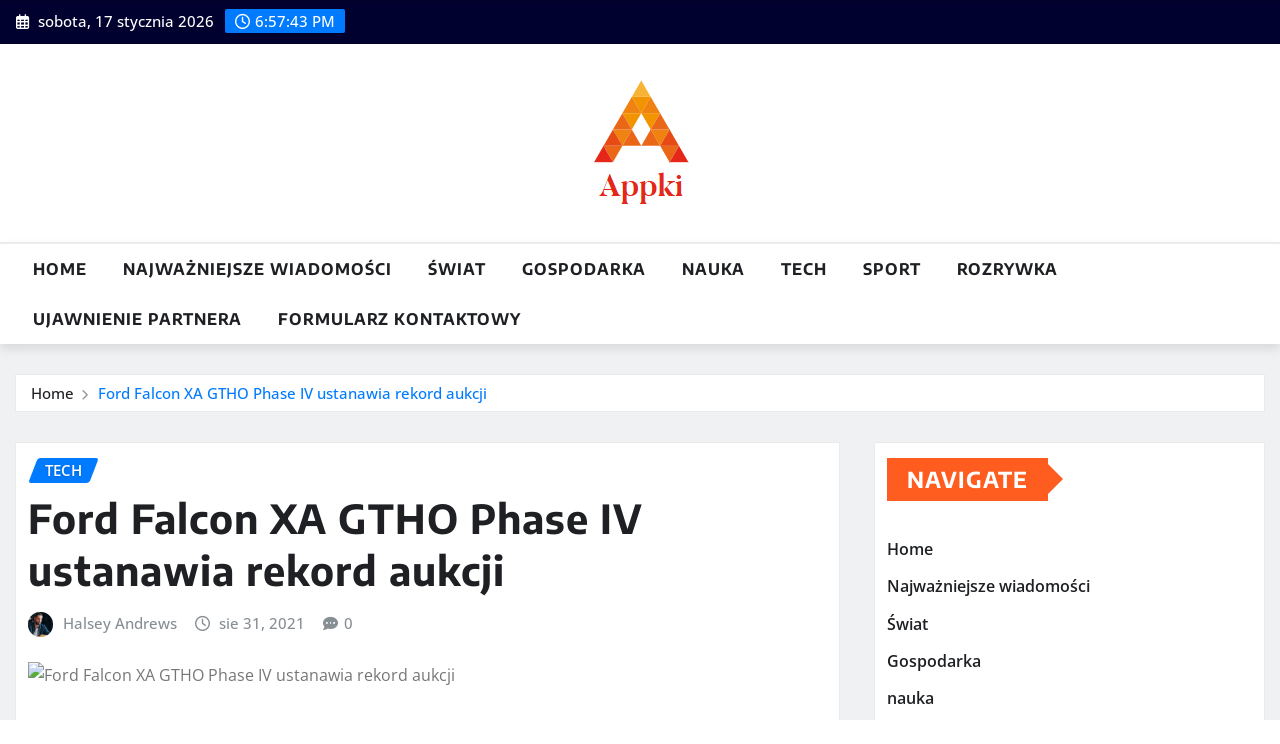

--- FILE ---
content_type: text/html; charset=UTF-8
request_url: https://www.appki.com.pl/ford-falcon-xa-gtho-phase-iv-ustanawia-rekord-aukcji/
body_size: 21917
content:
<!DOCTYPE html>
<html lang="pl-PL">
<head>	
	<meta charset="UTF-8">
    <meta name="viewport" content="width=device-width, initial-scale=1">
    <meta http-equiv="x-ua-compatible" content="ie=edge">
	
		<link rel="pingback" href="https://www.appki.com.pl/xmlrpc.php">
	
	<meta name='robots' content='index, follow, max-image-preview:large, max-snippet:-1, max-video-preview:-1' />

	<!-- This site is optimized with the Yoast SEO plugin v26.7 - https://yoast.com/wordpress/plugins/seo/ -->
	<title>Ford Falcon XA GTHO Phase IV ustanawia rekord aukcji</title>
	<meta name="description" content="Sprzedaż australijskich muscle carówFord Falcon GTHO Phase IV został sprzedany za mniej niż 2 miliony dolarów, co czyni go najdroższym australijskim" />
	<link rel="canonical" href="https://www.appki.com.pl/ford-falcon-xa-gtho-phase-iv-ustanawia-rekord-aukcji/" />
	<meta property="og:locale" content="pl_PL" />
	<meta property="og:type" content="article" />
	<meta property="og:title" content="Ford Falcon XA GTHO Phase IV ustanawia rekord aukcji" />
	<meta property="og:description" content="Sprzedaż australijskich muscle carówFord Falcon GTHO Phase IV został sprzedany za mniej niż 2 miliony dolarów, co czyni go najdroższym australijskim" />
	<meta property="og:url" content="https://www.appki.com.pl/ford-falcon-xa-gtho-phase-iv-ustanawia-rekord-aukcji/" />
	<meta property="article:published_time" content="2021-08-31T05:52:53+00:00" />
	<meta property="og:image" content="https://resources.stuff.co.nz/content/dam/images/4/y/u/i/k/4/image.related.StuffLandscapeSixteenByNine.1420x800.235mhl.png/1630385800251.jpg" />
	<meta name="author" content="Halsey Andrews" />
	<meta name="twitter:card" content="summary_large_image" />
	<meta name="twitter:image" content="https://resources.stuff.co.nz/content/dam/images/4/y/u/i/k/4/image.related.StuffLandscapeSixteenByNine.1420x800.235mhl.png/1630385800251.jpg" />
	<meta name="twitter:label1" content="Napisane przez" />
	<meta name="twitter:data1" content="Halsey Andrews" />
	<meta name="twitter:label2" content="Szacowany czas czytania" />
	<meta name="twitter:data2" content="3 minuty" />
	<script type="application/ld+json" class="yoast-schema-graph">{"@context":"https://schema.org","@graph":[{"@type":"Article","@id":"https://www.appki.com.pl/ford-falcon-xa-gtho-phase-iv-ustanawia-rekord-aukcji/#article","isPartOf":{"@id":"https://www.appki.com.pl/ford-falcon-xa-gtho-phase-iv-ustanawia-rekord-aukcji/"},"author":{"name":"Halsey Andrews","@id":"https://www.appki.com.pl/#/schema/person/03412a74fbb9e93a0c3706f152b3ea78"},"headline":"Ford Falcon XA GTHO Phase IV ustanawia rekord aukcji","datePublished":"2021-08-31T05:52:53+00:00","mainEntityOfPage":{"@id":"https://www.appki.com.pl/ford-falcon-xa-gtho-phase-iv-ustanawia-rekord-aukcji/"},"wordCount":657,"commentCount":0,"publisher":{"@id":"https://www.appki.com.pl/#organization"},"image":["https://resources.stuff.co.nz/content/dam/images/4/y/u/i/k/4/image.related.StuffLandscapeSixteenByNine.1420x800.235mhl.png/1630385800251.jpg"],"thumbnailUrl":"https://resources.stuff.co.nz/content/dam/images/4/y/u/i/k/4/image.related.StuffLandscapeSixteenByNine.1420x800.235mhl.png/1630385800251.jpg","articleSection":["Tech"],"inLanguage":"pl-PL","potentialAction":[{"@type":"CommentAction","name":"Comment","target":["https://www.appki.com.pl/ford-falcon-xa-gtho-phase-iv-ustanawia-rekord-aukcji/#respond"]}]},{"@type":"WebPage","@id":"https://www.appki.com.pl/ford-falcon-xa-gtho-phase-iv-ustanawia-rekord-aukcji/","url":"https://www.appki.com.pl/ford-falcon-xa-gtho-phase-iv-ustanawia-rekord-aukcji/","name":"Ford Falcon XA GTHO Phase IV ustanawia rekord aukcji","isPartOf":{"@id":"https://www.appki.com.pl/#website"},"primaryImageOfPage":"https://resources.stuff.co.nz/content/dam/images/4/y/u/i/k/4/image.related.StuffLandscapeSixteenByNine.1420x800.235mhl.png/1630385800251.jpg","image":["https://resources.stuff.co.nz/content/dam/images/4/y/u/i/k/4/image.related.StuffLandscapeSixteenByNine.1420x800.235mhl.png/1630385800251.jpg"],"thumbnailUrl":"https://resources.stuff.co.nz/content/dam/images/4/y/u/i/k/4/image.related.StuffLandscapeSixteenByNine.1420x800.235mhl.png/1630385800251.jpg","datePublished":"2021-08-31T05:52:53+00:00","description":"Sprzedaż australijskich muscle carówFord Falcon GTHO Phase IV został sprzedany za mniej niż 2 miliony dolarów, co czyni go najdroższym australijskim","inLanguage":"pl-PL","potentialAction":[{"@type":"ReadAction","target":["https://www.appki.com.pl/ford-falcon-xa-gtho-phase-iv-ustanawia-rekord-aukcji/"]}]},{"@type":"ImageObject","inLanguage":"pl-PL","@id":"https://www.appki.com.pl/ford-falcon-xa-gtho-phase-iv-ustanawia-rekord-aukcji/#primaryimage","url":"https://resources.stuff.co.nz/content/dam/images/4/y/u/i/k/4/image.related.StuffLandscapeSixteenByNine.1420x800.235mhl.png/1630385800251.jpg","contentUrl":"https://resources.stuff.co.nz/content/dam/images/4/y/u/i/k/4/image.related.StuffLandscapeSixteenByNine.1420x800.235mhl.png/1630385800251.jpg"},{"@type":"WebSite","@id":"https://www.appki.com.pl/#website","url":"https://www.appki.com.pl/","name":"Appki.com.pl","description":"","publisher":{"@id":"https://www.appki.com.pl/#organization"},"potentialAction":[{"@type":"SearchAction","target":{"@type":"EntryPoint","urlTemplate":"https://www.appki.com.pl/?s={search_term_string}"},"query-input":{"@type":"PropertyValueSpecification","valueRequired":true,"valueName":"search_term_string"}}],"inLanguage":"pl-PL"},{"@type":"Organization","@id":"https://www.appki.com.pl/#organization","name":"Appki.com.pl","url":"https://www.appki.com.pl/","logo":{"@type":"ImageObject","inLanguage":"pl-PL","@id":"https://www.appki.com.pl/#/schema/logo/image/","url":"https://www.appki.com.pl/wp-content/uploads/2021/04/Appki-Logo.png","contentUrl":"https://www.appki.com.pl/wp-content/uploads/2021/04/Appki-Logo.png","width":242,"height":188,"caption":"Appki.com.pl"},"image":{"@id":"https://www.appki.com.pl/#/schema/logo/image/"}},{"@type":"Person","@id":"https://www.appki.com.pl/#/schema/person/03412a74fbb9e93a0c3706f152b3ea78","name":"Halsey Andrews","image":{"@type":"ImageObject","inLanguage":"pl-PL","@id":"https://www.appki.com.pl/#/schema/person/image/","url":"https://secure.gravatar.com/avatar/0603aa841a520db3ab5b29c97508c8968b3106f460eed5be8fac7069e6c1cd3e?s=96&d=mm&r=g","contentUrl":"https://secure.gravatar.com/avatar/0603aa841a520db3ab5b29c97508c8968b3106f460eed5be8fac7069e6c1cd3e?s=96&d=mm&r=g","caption":"Halsey Andrews"},"description":"\"Gaming doctor. Zombie fanatic. Music studio. Ninja cafe. TV buff. Nice alcoholic fanatic.","url":"https://www.appki.com.pl/author/dionisio-arenas/"}]}</script>
	<!-- / Yoast SEO plugin. -->



<link rel="alternate" type="application/rss+xml" title=" &raquo; Kanał z wpisami" href="https://www.appki.com.pl/feed/" />
<link rel="alternate" type="application/rss+xml" title=" &raquo; Kanał z komentarzami" href="https://www.appki.com.pl/comments/feed/" />
<link rel="alternate" type="application/rss+xml" title=" &raquo; Ford Falcon XA GTHO Phase IV ustanawia rekord aukcji Kanał z komentarzami" href="https://www.appki.com.pl/ford-falcon-xa-gtho-phase-iv-ustanawia-rekord-aukcji/feed/" />
<link rel="alternate" title="oEmbed (JSON)" type="application/json+oembed" href="https://www.appki.com.pl/wp-json/oembed/1.0/embed?url=https%3A%2F%2Fwww.appki.com.pl%2Fford-falcon-xa-gtho-phase-iv-ustanawia-rekord-aukcji%2F" />
<link rel="alternate" title="oEmbed (XML)" type="text/xml+oembed" href="https://www.appki.com.pl/wp-json/oembed/1.0/embed?url=https%3A%2F%2Fwww.appki.com.pl%2Fford-falcon-xa-gtho-phase-iv-ustanawia-rekord-aukcji%2F&#038;format=xml" />
<style id='wp-img-auto-sizes-contain-inline-css' type='text/css'>
img:is([sizes=auto i],[sizes^="auto," i]){contain-intrinsic-size:3000px 1500px}
/*# sourceURL=wp-img-auto-sizes-contain-inline-css */
</style>
<link rel='stylesheet' id='newsexo-theme-fonts-css' href='https://www.appki.com.pl/wp-content/fonts/960d14e52b5707e0b1daab7ff42498e8.css?ver=20201110' type='text/css' media='all' />
<style id='wp-emoji-styles-inline-css' type='text/css'>

	img.wp-smiley, img.emoji {
		display: inline !important;
		border: none !important;
		box-shadow: none !important;
		height: 1em !important;
		width: 1em !important;
		margin: 0 0.07em !important;
		vertical-align: -0.1em !important;
		background: none !important;
		padding: 0 !important;
	}
/*# sourceURL=wp-emoji-styles-inline-css */
</style>
<style id='wp-block-library-inline-css' type='text/css'>
:root{--wp-block-synced-color:#7a00df;--wp-block-synced-color--rgb:122,0,223;--wp-bound-block-color:var(--wp-block-synced-color);--wp-editor-canvas-background:#ddd;--wp-admin-theme-color:#007cba;--wp-admin-theme-color--rgb:0,124,186;--wp-admin-theme-color-darker-10:#006ba1;--wp-admin-theme-color-darker-10--rgb:0,107,160.5;--wp-admin-theme-color-darker-20:#005a87;--wp-admin-theme-color-darker-20--rgb:0,90,135;--wp-admin-border-width-focus:2px}@media (min-resolution:192dpi){:root{--wp-admin-border-width-focus:1.5px}}.wp-element-button{cursor:pointer}:root .has-very-light-gray-background-color{background-color:#eee}:root .has-very-dark-gray-background-color{background-color:#313131}:root .has-very-light-gray-color{color:#eee}:root .has-very-dark-gray-color{color:#313131}:root .has-vivid-green-cyan-to-vivid-cyan-blue-gradient-background{background:linear-gradient(135deg,#00d084,#0693e3)}:root .has-purple-crush-gradient-background{background:linear-gradient(135deg,#34e2e4,#4721fb 50%,#ab1dfe)}:root .has-hazy-dawn-gradient-background{background:linear-gradient(135deg,#faaca8,#dad0ec)}:root .has-subdued-olive-gradient-background{background:linear-gradient(135deg,#fafae1,#67a671)}:root .has-atomic-cream-gradient-background{background:linear-gradient(135deg,#fdd79a,#004a59)}:root .has-nightshade-gradient-background{background:linear-gradient(135deg,#330968,#31cdcf)}:root .has-midnight-gradient-background{background:linear-gradient(135deg,#020381,#2874fc)}:root{--wp--preset--font-size--normal:16px;--wp--preset--font-size--huge:42px}.has-regular-font-size{font-size:1em}.has-larger-font-size{font-size:2.625em}.has-normal-font-size{font-size:var(--wp--preset--font-size--normal)}.has-huge-font-size{font-size:var(--wp--preset--font-size--huge)}.has-text-align-center{text-align:center}.has-text-align-left{text-align:left}.has-text-align-right{text-align:right}.has-fit-text{white-space:nowrap!important}#end-resizable-editor-section{display:none}.aligncenter{clear:both}.items-justified-left{justify-content:flex-start}.items-justified-center{justify-content:center}.items-justified-right{justify-content:flex-end}.items-justified-space-between{justify-content:space-between}.screen-reader-text{border:0;clip-path:inset(50%);height:1px;margin:-1px;overflow:hidden;padding:0;position:absolute;width:1px;word-wrap:normal!important}.screen-reader-text:focus{background-color:#ddd;clip-path:none;color:#444;display:block;font-size:1em;height:auto;left:5px;line-height:normal;padding:15px 23px 14px;text-decoration:none;top:5px;width:auto;z-index:100000}html :where(.has-border-color){border-style:solid}html :where([style*=border-top-color]){border-top-style:solid}html :where([style*=border-right-color]){border-right-style:solid}html :where([style*=border-bottom-color]){border-bottom-style:solid}html :where([style*=border-left-color]){border-left-style:solid}html :where([style*=border-width]){border-style:solid}html :where([style*=border-top-width]){border-top-style:solid}html :where([style*=border-right-width]){border-right-style:solid}html :where([style*=border-bottom-width]){border-bottom-style:solid}html :where([style*=border-left-width]){border-left-style:solid}html :where(img[class*=wp-image-]){height:auto;max-width:100%}:where(figure){margin:0 0 1em}html :where(.is-position-sticky){--wp-admin--admin-bar--position-offset:var(--wp-admin--admin-bar--height,0px)}@media screen and (max-width:600px){html :where(.is-position-sticky){--wp-admin--admin-bar--position-offset:0px}}

/*# sourceURL=wp-block-library-inline-css */
</style><style id='global-styles-inline-css' type='text/css'>
:root{--wp--preset--aspect-ratio--square: 1;--wp--preset--aspect-ratio--4-3: 4/3;--wp--preset--aspect-ratio--3-4: 3/4;--wp--preset--aspect-ratio--3-2: 3/2;--wp--preset--aspect-ratio--2-3: 2/3;--wp--preset--aspect-ratio--16-9: 16/9;--wp--preset--aspect-ratio--9-16: 9/16;--wp--preset--color--black: #000000;--wp--preset--color--cyan-bluish-gray: #abb8c3;--wp--preset--color--white: #ffffff;--wp--preset--color--pale-pink: #f78da7;--wp--preset--color--vivid-red: #cf2e2e;--wp--preset--color--luminous-vivid-orange: #ff6900;--wp--preset--color--luminous-vivid-amber: #fcb900;--wp--preset--color--light-green-cyan: #7bdcb5;--wp--preset--color--vivid-green-cyan: #00d084;--wp--preset--color--pale-cyan-blue: #8ed1fc;--wp--preset--color--vivid-cyan-blue: #0693e3;--wp--preset--color--vivid-purple: #9b51e0;--wp--preset--gradient--vivid-cyan-blue-to-vivid-purple: linear-gradient(135deg,rgb(6,147,227) 0%,rgb(155,81,224) 100%);--wp--preset--gradient--light-green-cyan-to-vivid-green-cyan: linear-gradient(135deg,rgb(122,220,180) 0%,rgb(0,208,130) 100%);--wp--preset--gradient--luminous-vivid-amber-to-luminous-vivid-orange: linear-gradient(135deg,rgb(252,185,0) 0%,rgb(255,105,0) 100%);--wp--preset--gradient--luminous-vivid-orange-to-vivid-red: linear-gradient(135deg,rgb(255,105,0) 0%,rgb(207,46,46) 100%);--wp--preset--gradient--very-light-gray-to-cyan-bluish-gray: linear-gradient(135deg,rgb(238,238,238) 0%,rgb(169,184,195) 100%);--wp--preset--gradient--cool-to-warm-spectrum: linear-gradient(135deg,rgb(74,234,220) 0%,rgb(151,120,209) 20%,rgb(207,42,186) 40%,rgb(238,44,130) 60%,rgb(251,105,98) 80%,rgb(254,248,76) 100%);--wp--preset--gradient--blush-light-purple: linear-gradient(135deg,rgb(255,206,236) 0%,rgb(152,150,240) 100%);--wp--preset--gradient--blush-bordeaux: linear-gradient(135deg,rgb(254,205,165) 0%,rgb(254,45,45) 50%,rgb(107,0,62) 100%);--wp--preset--gradient--luminous-dusk: linear-gradient(135deg,rgb(255,203,112) 0%,rgb(199,81,192) 50%,rgb(65,88,208) 100%);--wp--preset--gradient--pale-ocean: linear-gradient(135deg,rgb(255,245,203) 0%,rgb(182,227,212) 50%,rgb(51,167,181) 100%);--wp--preset--gradient--electric-grass: linear-gradient(135deg,rgb(202,248,128) 0%,rgb(113,206,126) 100%);--wp--preset--gradient--midnight: linear-gradient(135deg,rgb(2,3,129) 0%,rgb(40,116,252) 100%);--wp--preset--font-size--small: 13px;--wp--preset--font-size--medium: 20px;--wp--preset--font-size--large: 36px;--wp--preset--font-size--x-large: 42px;--wp--preset--spacing--20: 0.44rem;--wp--preset--spacing--30: 0.67rem;--wp--preset--spacing--40: 1rem;--wp--preset--spacing--50: 1.5rem;--wp--preset--spacing--60: 2.25rem;--wp--preset--spacing--70: 3.38rem;--wp--preset--spacing--80: 5.06rem;--wp--preset--shadow--natural: 6px 6px 9px rgba(0, 0, 0, 0.2);--wp--preset--shadow--deep: 12px 12px 50px rgba(0, 0, 0, 0.4);--wp--preset--shadow--sharp: 6px 6px 0px rgba(0, 0, 0, 0.2);--wp--preset--shadow--outlined: 6px 6px 0px -3px rgb(255, 255, 255), 6px 6px rgb(0, 0, 0);--wp--preset--shadow--crisp: 6px 6px 0px rgb(0, 0, 0);}:where(.is-layout-flex){gap: 0.5em;}:where(.is-layout-grid){gap: 0.5em;}body .is-layout-flex{display: flex;}.is-layout-flex{flex-wrap: wrap;align-items: center;}.is-layout-flex > :is(*, div){margin: 0;}body .is-layout-grid{display: grid;}.is-layout-grid > :is(*, div){margin: 0;}:where(.wp-block-columns.is-layout-flex){gap: 2em;}:where(.wp-block-columns.is-layout-grid){gap: 2em;}:where(.wp-block-post-template.is-layout-flex){gap: 1.25em;}:where(.wp-block-post-template.is-layout-grid){gap: 1.25em;}.has-black-color{color: var(--wp--preset--color--black) !important;}.has-cyan-bluish-gray-color{color: var(--wp--preset--color--cyan-bluish-gray) !important;}.has-white-color{color: var(--wp--preset--color--white) !important;}.has-pale-pink-color{color: var(--wp--preset--color--pale-pink) !important;}.has-vivid-red-color{color: var(--wp--preset--color--vivid-red) !important;}.has-luminous-vivid-orange-color{color: var(--wp--preset--color--luminous-vivid-orange) !important;}.has-luminous-vivid-amber-color{color: var(--wp--preset--color--luminous-vivid-amber) !important;}.has-light-green-cyan-color{color: var(--wp--preset--color--light-green-cyan) !important;}.has-vivid-green-cyan-color{color: var(--wp--preset--color--vivid-green-cyan) !important;}.has-pale-cyan-blue-color{color: var(--wp--preset--color--pale-cyan-blue) !important;}.has-vivid-cyan-blue-color{color: var(--wp--preset--color--vivid-cyan-blue) !important;}.has-vivid-purple-color{color: var(--wp--preset--color--vivid-purple) !important;}.has-black-background-color{background-color: var(--wp--preset--color--black) !important;}.has-cyan-bluish-gray-background-color{background-color: var(--wp--preset--color--cyan-bluish-gray) !important;}.has-white-background-color{background-color: var(--wp--preset--color--white) !important;}.has-pale-pink-background-color{background-color: var(--wp--preset--color--pale-pink) !important;}.has-vivid-red-background-color{background-color: var(--wp--preset--color--vivid-red) !important;}.has-luminous-vivid-orange-background-color{background-color: var(--wp--preset--color--luminous-vivid-orange) !important;}.has-luminous-vivid-amber-background-color{background-color: var(--wp--preset--color--luminous-vivid-amber) !important;}.has-light-green-cyan-background-color{background-color: var(--wp--preset--color--light-green-cyan) !important;}.has-vivid-green-cyan-background-color{background-color: var(--wp--preset--color--vivid-green-cyan) !important;}.has-pale-cyan-blue-background-color{background-color: var(--wp--preset--color--pale-cyan-blue) !important;}.has-vivid-cyan-blue-background-color{background-color: var(--wp--preset--color--vivid-cyan-blue) !important;}.has-vivid-purple-background-color{background-color: var(--wp--preset--color--vivid-purple) !important;}.has-black-border-color{border-color: var(--wp--preset--color--black) !important;}.has-cyan-bluish-gray-border-color{border-color: var(--wp--preset--color--cyan-bluish-gray) !important;}.has-white-border-color{border-color: var(--wp--preset--color--white) !important;}.has-pale-pink-border-color{border-color: var(--wp--preset--color--pale-pink) !important;}.has-vivid-red-border-color{border-color: var(--wp--preset--color--vivid-red) !important;}.has-luminous-vivid-orange-border-color{border-color: var(--wp--preset--color--luminous-vivid-orange) !important;}.has-luminous-vivid-amber-border-color{border-color: var(--wp--preset--color--luminous-vivid-amber) !important;}.has-light-green-cyan-border-color{border-color: var(--wp--preset--color--light-green-cyan) !important;}.has-vivid-green-cyan-border-color{border-color: var(--wp--preset--color--vivid-green-cyan) !important;}.has-pale-cyan-blue-border-color{border-color: var(--wp--preset--color--pale-cyan-blue) !important;}.has-vivid-cyan-blue-border-color{border-color: var(--wp--preset--color--vivid-cyan-blue) !important;}.has-vivid-purple-border-color{border-color: var(--wp--preset--color--vivid-purple) !important;}.has-vivid-cyan-blue-to-vivid-purple-gradient-background{background: var(--wp--preset--gradient--vivid-cyan-blue-to-vivid-purple) !important;}.has-light-green-cyan-to-vivid-green-cyan-gradient-background{background: var(--wp--preset--gradient--light-green-cyan-to-vivid-green-cyan) !important;}.has-luminous-vivid-amber-to-luminous-vivid-orange-gradient-background{background: var(--wp--preset--gradient--luminous-vivid-amber-to-luminous-vivid-orange) !important;}.has-luminous-vivid-orange-to-vivid-red-gradient-background{background: var(--wp--preset--gradient--luminous-vivid-orange-to-vivid-red) !important;}.has-very-light-gray-to-cyan-bluish-gray-gradient-background{background: var(--wp--preset--gradient--very-light-gray-to-cyan-bluish-gray) !important;}.has-cool-to-warm-spectrum-gradient-background{background: var(--wp--preset--gradient--cool-to-warm-spectrum) !important;}.has-blush-light-purple-gradient-background{background: var(--wp--preset--gradient--blush-light-purple) !important;}.has-blush-bordeaux-gradient-background{background: var(--wp--preset--gradient--blush-bordeaux) !important;}.has-luminous-dusk-gradient-background{background: var(--wp--preset--gradient--luminous-dusk) !important;}.has-pale-ocean-gradient-background{background: var(--wp--preset--gradient--pale-ocean) !important;}.has-electric-grass-gradient-background{background: var(--wp--preset--gradient--electric-grass) !important;}.has-midnight-gradient-background{background: var(--wp--preset--gradient--midnight) !important;}.has-small-font-size{font-size: var(--wp--preset--font-size--small) !important;}.has-medium-font-size{font-size: var(--wp--preset--font-size--medium) !important;}.has-large-font-size{font-size: var(--wp--preset--font-size--large) !important;}.has-x-large-font-size{font-size: var(--wp--preset--font-size--x-large) !important;}
/*# sourceURL=global-styles-inline-css */
</style>

<style id='classic-theme-styles-inline-css' type='text/css'>
/*! This file is auto-generated */
.wp-block-button__link{color:#fff;background-color:#32373c;border-radius:9999px;box-shadow:none;text-decoration:none;padding:calc(.667em + 2px) calc(1.333em + 2px);font-size:1.125em}.wp-block-file__button{background:#32373c;color:#fff;text-decoration:none}
/*# sourceURL=/wp-includes/css/classic-themes.min.css */
</style>
<link rel='stylesheet' id='dashicons-css' href='https://www.appki.com.pl/wp-includes/css/dashicons.min.css?ver=6.9' type='text/css' media='all' />
<link rel='stylesheet' id='admin-bar-css' href='https://www.appki.com.pl/wp-includes/css/admin-bar.min.css?ver=6.9' type='text/css' media='all' />
<style id='admin-bar-inline-css' type='text/css'>

    /* Hide CanvasJS credits for P404 charts specifically */
    #p404RedirectChart .canvasjs-chart-credit {
        display: none !important;
    }
    
    #p404RedirectChart canvas {
        border-radius: 6px;
    }

    .p404-redirect-adminbar-weekly-title {
        font-weight: bold;
        font-size: 14px;
        color: #fff;
        margin-bottom: 6px;
    }

    #wpadminbar #wp-admin-bar-p404_free_top_button .ab-icon:before {
        content: "\f103";
        color: #dc3545;
        top: 3px;
    }
    
    #wp-admin-bar-p404_free_top_button .ab-item {
        min-width: 80px !important;
        padding: 0px !important;
    }
    
    /* Ensure proper positioning and z-index for P404 dropdown */
    .p404-redirect-adminbar-dropdown-wrap { 
        min-width: 0; 
        padding: 0;
        position: static !important;
    }
    
    #wpadminbar #wp-admin-bar-p404_free_top_button_dropdown {
        position: static !important;
    }
    
    #wpadminbar #wp-admin-bar-p404_free_top_button_dropdown .ab-item {
        padding: 0 !important;
        margin: 0 !important;
    }
    
    .p404-redirect-dropdown-container {
        min-width: 340px;
        padding: 18px 18px 12px 18px;
        background: #23282d !important;
        color: #fff;
        border-radius: 12px;
        box-shadow: 0 8px 32px rgba(0,0,0,0.25);
        margin-top: 10px;
        position: relative !important;
        z-index: 999999 !important;
        display: block !important;
        border: 1px solid #444;
    }
    
    /* Ensure P404 dropdown appears on hover */
    #wpadminbar #wp-admin-bar-p404_free_top_button .p404-redirect-dropdown-container { 
        display: none !important;
    }
    
    #wpadminbar #wp-admin-bar-p404_free_top_button:hover .p404-redirect-dropdown-container { 
        display: block !important;
    }
    
    #wpadminbar #wp-admin-bar-p404_free_top_button:hover #wp-admin-bar-p404_free_top_button_dropdown .p404-redirect-dropdown-container {
        display: block !important;
    }
    
    .p404-redirect-card {
        background: #2c3338;
        border-radius: 8px;
        padding: 18px 18px 12px 18px;
        box-shadow: 0 2px 8px rgba(0,0,0,0.07);
        display: flex;
        flex-direction: column;
        align-items: flex-start;
        border: 1px solid #444;
    }
    
    .p404-redirect-btn {
        display: inline-block;
        background: #dc3545;
        color: #fff !important;
        font-weight: bold;
        padding: 5px 22px;
        border-radius: 8px;
        text-decoration: none;
        font-size: 17px;
        transition: background 0.2s, box-shadow 0.2s;
        margin-top: 8px;
        box-shadow: 0 2px 8px rgba(220,53,69,0.15);
        text-align: center;
        line-height: 1.6;
    }
    
    .p404-redirect-btn:hover {
        background: #c82333;
        color: #fff !important;
        box-shadow: 0 4px 16px rgba(220,53,69,0.25);
    }
    
    /* Prevent conflicts with other admin bar dropdowns */
    #wpadminbar .ab-top-menu > li:hover > .ab-item,
    #wpadminbar .ab-top-menu > li.hover > .ab-item {
        z-index: auto;
    }
    
    #wpadminbar #wp-admin-bar-p404_free_top_button:hover > .ab-item {
        z-index: 999998 !important;
    }
    
/*# sourceURL=admin-bar-inline-css */
</style>
<link rel='stylesheet' id='bootstrap-css' href='https://www.appki.com.pl/wp-content/themes/newsexo/assets/css/bootstrap.css?ver=6.9' type='text/css' media='all' />
<link rel='stylesheet' id='font-awesome-min-css' href='https://www.appki.com.pl/wp-content/themes/newsexo/assets/css/font-awesome/css/font-awesome.min.css?ver=4.7.0' type='text/css' media='all' />
<link rel='stylesheet' id='newsexo-style-css' href='https://www.appki.com.pl/wp-content/themes/seattle-news/style.css?ver=6.9' type='text/css' media='all' />
<link rel='stylesheet' id='theme-default-css' href='https://www.appki.com.pl/wp-content/themes/newsexo/assets/css/theme-default.css?ver=6.9' type='text/css' media='all' />
<link rel='stylesheet' id='newsexo-animate-css-css' href='https://www.appki.com.pl/wp-content/themes/newsexo/assets/css/animate.css?ver=6.9' type='text/css' media='all' />
<link rel='stylesheet' id='owl.carousel-css-css' href='https://www.appki.com.pl/wp-content/themes/newsexo/assets/css/owl.carousel.css?ver=6.9' type='text/css' media='all' />
<link rel='stylesheet' id='bootstrap-smartmenus-css-css' href='https://www.appki.com.pl/wp-content/themes/newsexo/assets/css/jquery.smartmenus.bootstrap-4.css?ver=6.9' type='text/css' media='all' />
<link rel='stylesheet' id='seattle-news-parent-style-css' href='https://www.appki.com.pl/wp-content/themes/newsexo/style.css?ver=6.9' type='text/css' media='all' />
<link rel='stylesheet' id='seattle-news-child-style-css' href='https://www.appki.com.pl/wp-content/themes/seattle-news/style.css?ver=6.9' type='text/css' media='all' />
<link rel='stylesheet' id='seattle-news-default-css-css' href='https://www.appki.com.pl/wp-content/themes/seattle-news/assets/css/theme-default.css?ver=6.9' type='text/css' media='all' />
<link rel='stylesheet' id='seattle-news-bootstrap-smartmenus-css-css' href='https://www.appki.com.pl/wp-content/themes/seattle-news/assets/css/jquery.smartmenus.bootstrap-4.css?ver=6.9' type='text/css' media='all' />
<script type="text/javascript" src="https://www.appki.com.pl/wp-includes/js/jquery/jquery.min.js?ver=3.7.1" id="jquery-core-js" defer></script>

<script type="text/javascript" id="jquery-js-after">window.addEventListener('DOMContentLoaded', function() {
/* <![CDATA[ */
jQuery(document).ready(function() {
	jQuery(".d4a26f48a9a245d38c5786fef63e9b5d").click(function() {
		jQuery.post(
			"https://www.appki.com.pl/wp-admin/admin-ajax.php", {
				"action": "quick_adsense_onpost_ad_click",
				"quick_adsense_onpost_ad_index": jQuery(this).attr("data-index"),
				"quick_adsense_nonce": "5563a62314",
			}, function(response) { }
		);
	});
});

//# sourceURL=jquery-js-after
/* ]]> */
});</script>








<link rel="https://api.w.org/" href="https://www.appki.com.pl/wp-json/" /><link rel="alternate" title="JSON" type="application/json" href="https://www.appki.com.pl/wp-json/wp/v2/posts/4445" /><link rel="EditURI" type="application/rsd+xml" title="RSD" href="https://www.appki.com.pl/xmlrpc.php?rsd" />
<meta name="generator" content="WordPress 6.9" />
<link rel='shortlink' href='https://www.appki.com.pl/?p=4445' />
<meta name="google-site-verification" content="SFTxIu_35GO5gF-IWpHdA4etV6qV5Mm89zss4VMyK2I" />

<style type="text/css">

/*------------------- Body ---------------------*/



/*------------------- H1---------------------*/

    h1 { font-family: Encode Sans; } 

/*------------------- H2---------------------*/

    h2{ font-family: Encode Sans; } 

/*------------------- H3---------------------*/

    h3 { font-family: Encode Sans; }

/*------------------- H4---------------------*/

    h4 { font-family: Encode Sans; }

/*------------------- H5---------------------*/

    h5 { font-family: Encode Sans; }

/*------------------- H6---------------------*/

    h6 { font-family: Encode Sans; }

</style>
<style type="text/css">.saboxplugin-wrap{-webkit-box-sizing:border-box;-moz-box-sizing:border-box;-ms-box-sizing:border-box;box-sizing:border-box;border:1px solid #eee;width:100%;clear:both;display:block;overflow:hidden;word-wrap:break-word;position:relative}.saboxplugin-wrap .saboxplugin-gravatar{float:left;padding:0 20px 20px 20px}.saboxplugin-wrap .saboxplugin-gravatar img{max-width:100px;height:auto;border-radius:0;}.saboxplugin-wrap .saboxplugin-authorname{font-size:18px;line-height:1;margin:20px 0 0 20px;display:block}.saboxplugin-wrap .saboxplugin-authorname a{text-decoration:none}.saboxplugin-wrap .saboxplugin-authorname a:focus{outline:0}.saboxplugin-wrap .saboxplugin-desc{display:block;margin:5px 20px}.saboxplugin-wrap .saboxplugin-desc a{text-decoration:underline}.saboxplugin-wrap .saboxplugin-desc p{margin:5px 0 12px}.saboxplugin-wrap .saboxplugin-web{margin:0 20px 15px;text-align:left}.saboxplugin-wrap .sab-web-position{text-align:right}.saboxplugin-wrap .saboxplugin-web a{color:#ccc;text-decoration:none}.saboxplugin-wrap .saboxplugin-socials{position:relative;display:block;background:#fcfcfc;padding:5px;border-top:1px solid #eee}.saboxplugin-wrap .saboxplugin-socials a svg{width:20px;height:20px}.saboxplugin-wrap .saboxplugin-socials a svg .st2{fill:#fff; transform-origin:center center;}.saboxplugin-wrap .saboxplugin-socials a svg .st1{fill:rgba(0,0,0,.3)}.saboxplugin-wrap .saboxplugin-socials a:hover{opacity:.8;-webkit-transition:opacity .4s;-moz-transition:opacity .4s;-o-transition:opacity .4s;transition:opacity .4s;box-shadow:none!important;-webkit-box-shadow:none!important}.saboxplugin-wrap .saboxplugin-socials .saboxplugin-icon-color{box-shadow:none;padding:0;border:0;-webkit-transition:opacity .4s;-moz-transition:opacity .4s;-o-transition:opacity .4s;transition:opacity .4s;display:inline-block;color:#fff;font-size:0;text-decoration:inherit;margin:5px;-webkit-border-radius:0;-moz-border-radius:0;-ms-border-radius:0;-o-border-radius:0;border-radius:0;overflow:hidden}.saboxplugin-wrap .saboxplugin-socials .saboxplugin-icon-grey{text-decoration:inherit;box-shadow:none;position:relative;display:-moz-inline-stack;display:inline-block;vertical-align:middle;zoom:1;margin:10px 5px;color:#444;fill:#444}.clearfix:after,.clearfix:before{content:' ';display:table;line-height:0;clear:both}.ie7 .clearfix{zoom:1}.saboxplugin-socials.sabox-colored .saboxplugin-icon-color .sab-twitch{border-color:#38245c}.saboxplugin-socials.sabox-colored .saboxplugin-icon-color .sab-behance{border-color:#003eb0}.saboxplugin-socials.sabox-colored .saboxplugin-icon-color .sab-deviantart{border-color:#036824}.saboxplugin-socials.sabox-colored .saboxplugin-icon-color .sab-digg{border-color:#00327c}.saboxplugin-socials.sabox-colored .saboxplugin-icon-color .sab-dribbble{border-color:#ba1655}.saboxplugin-socials.sabox-colored .saboxplugin-icon-color .sab-facebook{border-color:#1e2e4f}.saboxplugin-socials.sabox-colored .saboxplugin-icon-color .sab-flickr{border-color:#003576}.saboxplugin-socials.sabox-colored .saboxplugin-icon-color .sab-github{border-color:#264874}.saboxplugin-socials.sabox-colored .saboxplugin-icon-color .sab-google{border-color:#0b51c5}.saboxplugin-socials.sabox-colored .saboxplugin-icon-color .sab-html5{border-color:#902e13}.saboxplugin-socials.sabox-colored .saboxplugin-icon-color .sab-instagram{border-color:#1630aa}.saboxplugin-socials.sabox-colored .saboxplugin-icon-color .sab-linkedin{border-color:#00344f}.saboxplugin-socials.sabox-colored .saboxplugin-icon-color .sab-pinterest{border-color:#5b040e}.saboxplugin-socials.sabox-colored .saboxplugin-icon-color .sab-reddit{border-color:#992900}.saboxplugin-socials.sabox-colored .saboxplugin-icon-color .sab-rss{border-color:#a43b0a}.saboxplugin-socials.sabox-colored .saboxplugin-icon-color .sab-sharethis{border-color:#5d8420}.saboxplugin-socials.sabox-colored .saboxplugin-icon-color .sab-soundcloud{border-color:#995200}.saboxplugin-socials.sabox-colored .saboxplugin-icon-color .sab-spotify{border-color:#0f612c}.saboxplugin-socials.sabox-colored .saboxplugin-icon-color .sab-stackoverflow{border-color:#a95009}.saboxplugin-socials.sabox-colored .saboxplugin-icon-color .sab-steam{border-color:#006388}.saboxplugin-socials.sabox-colored .saboxplugin-icon-color .sab-user_email{border-color:#b84e05}.saboxplugin-socials.sabox-colored .saboxplugin-icon-color .sab-tumblr{border-color:#10151b}.saboxplugin-socials.sabox-colored .saboxplugin-icon-color .sab-twitter{border-color:#0967a0}.saboxplugin-socials.sabox-colored .saboxplugin-icon-color .sab-vimeo{border-color:#0d7091}.saboxplugin-socials.sabox-colored .saboxplugin-icon-color .sab-windows{border-color:#003f71}.saboxplugin-socials.sabox-colored .saboxplugin-icon-color .sab-whatsapp{border-color:#003f71}.saboxplugin-socials.sabox-colored .saboxplugin-icon-color .sab-wordpress{border-color:#0f3647}.saboxplugin-socials.sabox-colored .saboxplugin-icon-color .sab-yahoo{border-color:#14002d}.saboxplugin-socials.sabox-colored .saboxplugin-icon-color .sab-youtube{border-color:#900}.saboxplugin-socials.sabox-colored .saboxplugin-icon-color .sab-xing{border-color:#000202}.saboxplugin-socials.sabox-colored .saboxplugin-icon-color .sab-mixcloud{border-color:#2475a0}.saboxplugin-socials.sabox-colored .saboxplugin-icon-color .sab-vk{border-color:#243549}.saboxplugin-socials.sabox-colored .saboxplugin-icon-color .sab-medium{border-color:#00452c}.saboxplugin-socials.sabox-colored .saboxplugin-icon-color .sab-quora{border-color:#420e00}.saboxplugin-socials.sabox-colored .saboxplugin-icon-color .sab-meetup{border-color:#9b181c}.saboxplugin-socials.sabox-colored .saboxplugin-icon-color .sab-goodreads{border-color:#000}.saboxplugin-socials.sabox-colored .saboxplugin-icon-color .sab-snapchat{border-color:#999700}.saboxplugin-socials.sabox-colored .saboxplugin-icon-color .sab-500px{border-color:#00557f}.saboxplugin-socials.sabox-colored .saboxplugin-icon-color .sab-mastodont{border-color:#185886}.sabox-plus-item{margin-bottom:20px}@media screen and (max-width:480px){.saboxplugin-wrap{text-align:center}.saboxplugin-wrap .saboxplugin-gravatar{float:none;padding:20px 0;text-align:center;margin:0 auto;display:block}.saboxplugin-wrap .saboxplugin-gravatar img{float:none;display:inline-block;display:-moz-inline-stack;vertical-align:middle;zoom:1}.saboxplugin-wrap .saboxplugin-desc{margin:0 10px 20px;text-align:center}.saboxplugin-wrap .saboxplugin-authorname{text-align:center;margin:10px 0 20px}}body .saboxplugin-authorname a,body .saboxplugin-authorname a:hover{box-shadow:none;-webkit-box-shadow:none}a.sab-profile-edit{font-size:16px!important;line-height:1!important}.sab-edit-settings a,a.sab-profile-edit{color:#0073aa!important;box-shadow:none!important;-webkit-box-shadow:none!important}.sab-edit-settings{margin-right:15px;position:absolute;right:0;z-index:2;bottom:10px;line-height:20px}.sab-edit-settings i{margin-left:5px}.saboxplugin-socials{line-height:1!important}.rtl .saboxplugin-wrap .saboxplugin-gravatar{float:right}.rtl .saboxplugin-wrap .saboxplugin-authorname{display:flex;align-items:center}.rtl .saboxplugin-wrap .saboxplugin-authorname .sab-profile-edit{margin-right:10px}.rtl .sab-edit-settings{right:auto;left:0}img.sab-custom-avatar{max-width:75px;}.saboxplugin-wrap {margin-top:0px; margin-bottom:0px; padding: 0px 0px }.saboxplugin-wrap .saboxplugin-authorname {font-size:18px; line-height:25px;}.saboxplugin-wrap .saboxplugin-desc p, .saboxplugin-wrap .saboxplugin-desc {font-size:14px !important; line-height:21px !important;}.saboxplugin-wrap .saboxplugin-web {font-size:14px;}.saboxplugin-wrap .saboxplugin-socials a svg {width:18px;height:18px;}</style><link rel="icon" href="https://www.appki.com.pl/wp-content/uploads/2025/06/cropped-4-32x32.png" sizes="32x32" />
<link rel="icon" href="https://www.appki.com.pl/wp-content/uploads/2025/06/cropped-4-192x192.png" sizes="192x192" />
<link rel="apple-touch-icon" href="https://www.appki.com.pl/wp-content/uploads/2025/06/cropped-4-180x180.png" />
<meta name="msapplication-TileImage" content="https://www.appki.com.pl/wp-content/uploads/2025/06/cropped-4-270x270.png" />

<!-- FIFU:jsonld:begin -->
<script type="application/ld+json">{"@context":"https://schema.org","@graph":[{"@type":"ImageObject","@id":"https://resources.stuff.co.nz/content/dam/images/4/y/u/i/k/4/image.related.StuffLandscapeSixteenByNine.1420x800.235mhl.png/1630385800251.jpg","url":"https://resources.stuff.co.nz/content/dam/images/4/y/u/i/k/4/image.related.StuffLandscapeSixteenByNine.1420x800.235mhl.png/1630385800251.jpg","contentUrl":"https://resources.stuff.co.nz/content/dam/images/4/y/u/i/k/4/image.related.StuffLandscapeSixteenByNine.1420x800.235mhl.png/1630385800251.jpg","mainEntityOfPage":"https://www.appki.com.pl/ford-falcon-xa-gtho-phase-iv-ustanawia-rekord-aukcji/"}]}</script>
<!-- FIFU:jsonld:end -->
<noscript><style id="rocket-lazyload-nojs-css">.rll-youtube-player, [data-lazy-src]{display:none !important;}</style></noscript><link rel="preload" as="image" href="https://resources.stuff.co.nz/content/dam/images/4/y/u/i/k/4/image.related.StuffLandscapeSixteenByNine.1420x800.235mhl.png/1630385800251.jpg"><link rel="preload" as="image" href="https://cdn.vox-cdn.com/thumbor/AQ-sPVnOa6WrLEEkDm4H08_GoLU=/0x0:3595x2571/1200x628/filters:focal(1798x1286:1799x1287)/cdn.vox-cdn.com/uploads/chorus_asset/file/25628115/Vive_Focus_Vision_closeup.png"><link rel="preload" as="image" href="https://imageio.forbes.com/specials-images/imageserve/66ea9a67e2e19a17afe27a03/0x0.jpg?format=jpg&#038;height=900&#038;width=1600&#038;fit=bounds"><link rel="preload" as="image" href="https://www.livemint.com/lm-img/img/2024/09/18/1600x900/US-tech-Microsoft-computers-AI-4_1722590666931_1726624099662.jpg"><link rel="preload" as="image" href="https://techcrunch.com/wp-content/uploads/2019/12/aws-deepcomposer.jpg?w=1180"><link rel="preload" as="image" href="https://thesun.my/binrepository/480x385/0c68/480d250/none/11808/SQNH/4541372_4542458_20240917080306.jpg"><link rel="preload" as="image" href="https://media.zenfs.com/en/reuters.com/0ba66395f4aef34fad9f55217c0f0039"><link rel="preload" as="image" href="https://www.socialmediatoday.com/imgproxy/SPRIGzHfe1z-8bfe3dc84A1qsb_ZKLmaiAU4EQ2fXmE/g:ce/rs:fit:770:435/bG9jYWw6Ly8vZGl2ZWltYWdlL3Rpa3Rva19kZWxldGVfYW5kX3JlLWVkaXQyLnBuZw==.webp"><link rel="preload" as="image" href="https://i.guim.co.uk/img/media/fdf66757829afb175dbab685b0cb5c32048de6b4/0_287_4096_2458/master/4096.jpg?width=1200&#038;height=630&#038;quality=85&#038;auto=format&#038;fit=crop&#038;overlay-align=bottom%2Cleft&#038;overlay-width=100p&#038;overlay-base64=L2ltZy9zdGF0aWMvb3ZlcmxheXMvdGctZGVmYXVsdC5wbmc&#038;enable=upscale&#038;s=501fd50ca1eb1320f683dcb421a1f57f"><link rel="preload" as="image" href="https://storage.googleapis.com/accesswire/logos/share/12052.png?v=2"><link rel="preload" as="image" href="https://i-invdn-com.investing.com/news/Warsaw%20Stock%20Exchange_800x533_L_1430991033.jpg"><link rel="preload" as="image" href="https://cdn.images.express.co.uk/img/dynamic/79/1200x630/5636101.jpg"><link rel="preload" as="image" href="https://cdn.mos.cms.futurecdn.net/rQfDhV7J9cDygoafFs9ufL-1200-80.jpg"><link rel="preload" as="image" href="https://cdn.vox-cdn.com/thumbor/HnfqbZzstNd7YUGzlM-aSf5aAKM=/0x34:5898x3122/fit-in/1200x630/cdn.vox-cdn.com/uploads/chorus_asset/file/25607723/1400704558.jpg"></head>














<body data-rsssl=1 class="wp-singular post-template-default single single-post postid-4445 single-format-standard wp-custom-logo wp-theme-newsexo wp-child-theme-seattle-news theme-wide" >

<a class="screen-reader-text skip-link" href="#content">Skip to content</a>
<div id="wrapper">



	<!--Header Sidebar-->
	<header class="site-header">
		<div class="container-full">
			<div class="row align-self-center">
							<div class="col-lg-6 col-md-6 col-sm-12">
					<aside class="widget"> 
						<ul class="head-contact-info">
							<li><i class="fa-regular fa-calendar-days"></i>
							sobota, 17 stycznia 2026							</li>
							<li><span id='newsexo-time' class="newsexo-time">  8:57 pm</span></li>
						</ul>
					</aside>
				</div>
			
				
			</div>
		</div>
	</header>
	<!--/End of Header Sidebar-->


 
  	<!--Site Branding & Advertisement-->
	<section class="logo-banner logo-banner-overlay">
		<div class="container-full">
			<div class="row">
				<div class="col-lg-12 col-md-12 align-self-center">
								<div class="site-logo">
			<a href="https://www.appki.com.pl/" class="" rel="home"><img width="144" height="138" src="data:image/svg+xml,%3Csvg%20xmlns='http://www.w3.org/2000/svg'%20viewBox='0%200%20144%20138'%3E%3C/svg%3E" class="custom-logo" alt="" decoding="async" data-lazy-src="https://www.appki.com.pl/wp-content/uploads/2025/06/cropped-3.png" /><noscript><img width="144" height="138" src="https://www.appki.com.pl/wp-content/uploads/2025/06/cropped-3.png" class="custom-logo" alt="" decoding="async" /></noscript></a>		</div>
	   	<div class="site-branding">
	    <h1 class="site-title"><a href="https://www.appki.com.pl/" rel="home"></a></h1>
			</div>
					</div>

				
			</div>
		</div>
	</section>	
	<!--End of Site Branding & Advertisement-->
    	
	<!-- Navbar -->
	<nav class="navbar navbar-expand-lg navbar-dark header-sticky">
		<div class="container-full">
			<div class="row">
			    <div class="col-lg-12 col-md-12"> 
				
					<button class="navbar-toggler" type="button" data-bs-toggle="collapse" data-bs-target="#navbarSupportedContent" aria-controls="navbarSupportedContent" aria-expanded="false" aria-label="Toggle navigation">
					  <span class="navbar-toggler-icon"></span>
					</button>
					<div id="navbarSupportedContent" class="navbar-collapse collapse">
						<div class="menu-primary-menu-container"><ul id="menu-primary-menu" class="nav navbar-nav"><li id="menu-item-530" class="menu-item menu-item-type-custom menu-item-object-custom menu-item-home menu-item-530"><a class="nav-link" href="https://www.appki.com.pl">Home</a></li>
<li id="menu-item-531" class="menu-item menu-item-type-taxonomy menu-item-object-category menu-item-531"><a class="nav-link" href="https://www.appki.com.pl/top-news/">Najważniejsze wiadomości</a></li>
<li id="menu-item-532" class="menu-item menu-item-type-taxonomy menu-item-object-category menu-item-532"><a class="nav-link" href="https://www.appki.com.pl/world/">Świat</a></li>
<li id="menu-item-533" class="menu-item menu-item-type-taxonomy menu-item-object-category menu-item-533"><a class="nav-link" href="https://www.appki.com.pl/economy/">Gospodarka</a></li>
<li id="menu-item-534" class="menu-item menu-item-type-taxonomy menu-item-object-category menu-item-534"><a class="nav-link" href="https://www.appki.com.pl/science/">nauka</a></li>
<li id="menu-item-535" class="menu-item menu-item-type-taxonomy menu-item-object-category current-post-ancestor current-menu-parent current-post-parent menu-item-535"><a class="nav-link" href="https://www.appki.com.pl/tech/">Tech</a></li>
<li id="menu-item-536" class="menu-item menu-item-type-taxonomy menu-item-object-category menu-item-536"><a class="nav-link" href="https://www.appki.com.pl/sport/">sport</a></li>
<li id="menu-item-537" class="menu-item menu-item-type-taxonomy menu-item-object-category menu-item-537"><a class="nav-link" href="https://www.appki.com.pl/entertainment/">rozrywka</a></li>
<li id="menu-item-3336" class="menu-item menu-item-type-post_type menu-item-object-page menu-item-3336"><a class="nav-link" href="https://www.appki.com.pl/affiliate-disclosure-ujawnienie-podmiotu-stowarzyszonego/">Ujawnienie partnera</a></li>
<li id="menu-item-3559" class="menu-item menu-item-type-post_type menu-item-object-page menu-item-3559"><a class="nav-link" href="https://www.appki.com.pl/contact-form/">Formularz kontaktowy</a></li>
</ul></div>					</div>
				</div>
							</div>
		</div>
	</nav>
	<!-- /End of Navbar -->

	<div id="search-popup">
		<button type="button" class="close">×</button>
		<form method="get" id="searchform" class="search-form" action="https://www.appki.com.pl/">
			<input type="search" placeholder="Search here" name="s" id="s" />
			<button type="submit" class="btn btn-primary">Search</button>
		</form>
	</div>
	<!-- Theme Breadcrumb Area -->

		<section class="theme-breadcrumb-area">
				<div id="content" class="container-full">
					<div class="row g-lg-3">
						<div class="col-md-12 col-sm-12">						
							<ul class="page-breadcrumb wow animate fadeInUp" data-wow-delay=".3s""><li><a href="https://www.appki.com.pl">Home</a></li><li class="active"><a href="https://www.appki.com.pl/ford-falcon-xa-gtho-phase-iv-ustanawia-rekord-aukcji/">Ford Falcon XA GTHO Phase IV ustanawia rekord aukcji</a></li></ul>						</div>
					</div>
				</div>
		</section>
	
<section class="single-news-area">
	<div class="container-full">
		<div class="row ">
				  
            <div class="col-lg-8 col-md-6 col-sm-12">
        			

			<article class="post grid-view-news-area pb-3 wow animate fadeInUp vrsn-two" data-wow-delay=".3s" class="post-4445 post type-post status-publish format-standard has-post-thumbnail hentry category-tech">		
				<div class="entry-meta">
					<span class="cat-links links-space">
						 <a class="links-bg tech" href="https://www.appki.com.pl/tech/"><span>Tech</span></a>				    </span>
				</div>	
				<header class="entry-header">
	            <h2 class="entry-title">Ford Falcon XA GTHO Phase IV ustanawia rekord aukcji</h2>				</header>		
				<div class="entry-meta align-self-center">
					<span class="author">
					<img alt='' src="data:image/svg+xml,%3Csvg%20xmlns='http://www.w3.org/2000/svg'%20viewBox='0%200%2050%2050'%3E%3C/svg%3E" data-lazy-srcset='https://www.appki.com.pl/wp-content/uploads/2026/01/image-2026-01-08T165620.205.jpg 2x' class='img-fluid comment-img avatar-50 photo avatar-default sab-custom-avatar' height='50' width='50' data-lazy-src="https://www.appki.com.pl/wp-content/uploads/2026/01/image-2026-01-08T165620.205.jpg" /><noscript><img alt='' src='https://www.appki.com.pl/wp-content/uploads/2026/01/image-2026-01-08T165620.205.jpg' srcset='https://www.appki.com.pl/wp-content/uploads/2026/01/image-2026-01-08T165620.205.jpg 2x' class='img-fluid comment-img avatar-50 photo avatar-default sab-custom-avatar' height='50' width='50' /></noscript>					<a href="https://www.appki.com.pl/author/dionisio-arenas/">Halsey Andrews</a>
					</span>					
					<span class="posted-on">
						<i class="fa-regular fa-clock"></i>
			            <a href="https://www.appki.com.pl/2021/08/"><time>
						sie 31, 2021</time></a>
					</span>
					<span class="comment-links"><i class="fa-solid fa-comment-dots"></i><a href="https://www.appki.com.pl/ford-falcon-xa-gtho-phase-iv-ustanawia-rekord-aukcji/#respond">0</a></span>
				</div>		
				<figure class="post-thumbnail"><img post-id="4445" fifu-featured="1" src="data:image/svg+xml,%3Csvg%20xmlns='http://www.w3.org/2000/svg'%20viewBox='0%200%200%200'%3E%3C/svg%3E" class="img-fluid wp-post-image" alt="Ford Falcon XA GTHO Phase IV ustanawia rekord aukcji" title="Ford Falcon XA GTHO Phase IV ustanawia rekord aukcji" title="Ford Falcon XA GTHO Phase IV ustanawia rekord aukcji" decoding="async" data-lazy-src="https://resources.stuff.co.nz/content/dam/images/4/y/u/i/k/4/image.related.StuffLandscapeSixteenByNine.1420x800.235mhl.png/1630385800251.jpg" /><noscript><img post-id="4445" fifu-featured="1" src="https://resources.stuff.co.nz/content/dam/images/4/y/u/i/k/4/image.related.StuffLandscapeSixteenByNine.1420x800.235mhl.png/1630385800251.jpg" class="img-fluid wp-post-image" alt="Ford Falcon XA GTHO Phase IV ustanawia rekord aukcji" title="Ford Falcon XA GTHO Phase IV ustanawia rekord aukcji" title="Ford Falcon XA GTHO Phase IV ustanawia rekord aukcji" decoding="async" /></noscript></figure>				<figcaption class="post-content">
					<div class="entry-content">
						<div id="">
<div class="sics-component__story-image__image-wrapper" itemprop="image" itemscope="" itemtype="http://schema.org/ImageObject"><meta itemprop="url" content="https://resources.stuff.co.nz/content/dam/images/4/y/u/i/k/4/image.related.StuffLandscapeSixteenByNine.710x400.235mhl.png/1630385800251.jpg?format=pjpg&amp;optimize=medium"/><img class="lazyimg" alt="Ford Falcon GTHO Phase IV został sprzedany za mniej niż 2 miliony dolarów, co czyni go najdroższym australijskim samochodem kiedykolwiek sprzedanym na aukcji." style="width:100%;display:inline-block"/></div><figcaption class="sics-component__caption">
<p><span class="sics-component__caption__icon-text"/><cite class="sics-component__caption__producer">Sprzedaż australijskich muscle carów</cite></p>
<p>Ford Falcon GTHO Phase IV został sprzedany za mniej niż 2 miliony dolarów, co czyni go najdroższym australijskim samochodem kiedykolwiek sprzedanym na aukcji.</p>
</figcaption></div>
<div id="">
<p class="sics-component__html-injector sics-component__story__intro sics-component__story__paragraph">Czysty Ford Falcon XA GTHO Phase IV został sprzedany w Australii za 2 miliony dolarów australijskich (2,08 miliona dolarów nowozelandzkich), co jest najwyższą jednorazową ceną, jaką kiedykolwiek zapłacono za australijski samochód drogowy.</p>
<p class="sics-component__html-injector sics-component__story__paragraph">    Samochód jest jednym z zaledwie czterech samochodów zbudowanych, aby pomóc Fordowi wygrać w Bathurst w 1972 roku i składa się z trzech modeli drogowych i jednego samochodu wyścigowego, z których wszystkie znajdowały się na różnych etapach rozwoju przed niesławnym <a target="_blank" href="https://www.stuff.co.nz/motoring/84401188/five-cars-that-caused-lots-of-controversy-for-their-makers" rel="noopener noreferrer">„Strach przed supersamochodami”</a> Zatrzymaj wszystkie prace w czwartym etapie.</p>
<p class="sics-component__html-injector sics-component__story__paragraph">    Według specjalistycznego brokera samochodowego, Australian Muscle Car Sales, kilka miesięcy temu zwrócił się do niego „dyskretny, ale zdeterminowany kolekcjoner i poprosił o nabycie tego, co jest uważane za najcenniejszy pojazd silnikowy, jaki kiedykolwiek wyprodukowano w Australii”.</p>
<p><span/></p>
<p class="sics-component__html-injector sics-component__story__paragraph">    Wdał się w dyskusje z poprzednim właścicielem czwartego etapu, Paulem Carthio z Sydney, który potwierdził, że samochód został wymieniony za „niecałe 2 miliony dolarów”.</p>
<p class="sics-component__html-injector sics-component__story__paragraph"> <strong>Czytaj więcej:<br />* <a target="_blank" href="https://www.stuff.co.nz/motoring/125889556/more-bigmoney-commodores-at-auction?rm=a" rel="noopener noreferrer">Więcej pracowników z dużymi pieniędzmi na aukcji</a><br />* <a target="_blank" href="https://www.stuff.co.nz/motoring/125240148/1985-holden-commodore-owned-by-peter-brock-sells-for-more-than-1-million?rm=a" rel="noopener noreferrer">1985 Holden Commodore należący do Petera Brooka sprzedaje za ponad 1 milion dolarów</a><br />* <a target="_blank" href="https://www.stuff.co.nz/motoring/300258385/classic-ford-falcon-sells-at-auction-for-414000?rm=a" rel="noopener noreferrer">Klasyczny Ford Falcon sprzedany na aukcji za 414 000 USD</a><br />* <a target="_blank" href="https://www.stuff.co.nz/motoring/122995047/someone-paid-nearly-half-a-million-for-a-ford-falcon-with-no-engine?rm=a" rel="noopener noreferrer">Ktoś zapłacił prawie pół miliona za Forda Falcona bez silnika</a><br /></strong></p>
<p class="sics-component__html-injector sics-component__story__paragraph">    Jeśli chodzi o inne samochody drogowe, „jeden jest teraz arcydziełem w kolekcji Bowdena, jeden znany jako samochód rajdowy został ostatecznie zniszczony w wypadku, a te klejnoty, które tu widzisz, wciąż są w stanie nie cofania czasu – być może najbardziej niesamowite, z których jest pierwszy dzień muscle cara „Australijska egzystencja”.</p>
<p><span/></p>
<figure class="sics-component__story-image">
<div class="sics-component__story-image__image-wrapper" itemprop="image" itemscope="" itemtype="http://schema.org/ImageObject"><meta itemprop="url" content="https://resources.stuff.co.nz/content/dam/images/4/y/u/i/k/3/image.related.StuffLandscapeSixteenByNine.710x400.235mhl.png/1630385800251.jpg?format=pjpg&amp;optimize=medium"/><img class="lazyimg" alt="To jedyny z trzech samochodów drogowych, które Ford zbudował tak, aby nie dawały się naprawić." style="width:100%;display:inline-block"/></div><figcaption class="sics-component__caption">
<p><span class="sics-component__caption__icon-text"/><cite class="sics-component__caption__producer">Sprzedaż australijskich muscle carów</cite></p>
<p>To jedyny z trzech samochodów drogowych, które Ford zbudował tak, aby nie dawały się naprawić.</p>
</figcaption></figure>
<p class="sics-component__html-injector sics-component__story__paragraph">    Pokonał tylko 4698 mil nowego i jest pozostałym nieodrestaurowanym Stage 4, z oryginalnym lakierem, wnętrzem, kołami Bathurst Globe, a nawet oryginalnymi oponami.  W zestawie znajdują się nawet banery magnetyczne, które nadają mu wygląd przyjazny dla samochodów wyścigowych, wraz ze standardową klatką na kółkach.</p>
<div style="clear:both; margin-top:0em; margin-bottom:1em;"><a href="https://www.appki.com.pl/mighty-corvette-z06-potwierdzona-dla-nowej-zelandii/" target="_blank" rel="dofollow" class="u5f3723b40d9bbe6a2914a43eb1d998d6"><!-- INLINE RELATED POSTS 1/3 //--><style> .u5f3723b40d9bbe6a2914a43eb1d998d6 { padding:0px; margin: 0; padding-top:1em!important; padding-bottom:1em!important; width:100%; display: block; font-weight:bold; background-color:inherit; border:0!important; border-left:4px solid inherit!important; text-decoration:none; } .u5f3723b40d9bbe6a2914a43eb1d998d6:active, .u5f3723b40d9bbe6a2914a43eb1d998d6:hover { opacity: 1; transition: opacity 250ms; webkit-transition: opacity 250ms; text-decoration:none; } .u5f3723b40d9bbe6a2914a43eb1d998d6 { transition: background-color 250ms; webkit-transition: background-color 250ms; opacity: 1; transition: opacity 250ms; webkit-transition: opacity 250ms; } .u5f3723b40d9bbe6a2914a43eb1d998d6 .ctaText { font-weight:bold; color:inherit; text-decoration:none; font-size: 16px; } .u5f3723b40d9bbe6a2914a43eb1d998d6 .postTitle { color:inherit; text-decoration: underline!important; font-size: 16px; } .u5f3723b40d9bbe6a2914a43eb1d998d6:hover .postTitle { text-decoration: underline!important; } </style><div style="padding-left:1em; padding-right:1em;"><span class="ctaText">READ</span>&nbsp; <span class="postTitle">Mighty Corvette Z06 potwierdzona dla Nowej Zelandii</span></div></a></div><p class="sics-component__html-injector sics-component__story__paragraph">    Cena sprzedaży przewyższa również poprzedniego rekordzistę australijskiego samochodu drogowego, który posiadał <a target="_blank" href="https://www.stuff.co.nz/motoring/125240148/1985-holden-commodore-owned-by-peter-brock-sells-for-more-than-1-million" rel="noopener noreferrer">1985 HDT Holden Commodore VK Group A SS należy do legendy wyścigów Petera Brooka.</a> Sprzedano go na aukcji za oszałamiającą kwotę 1 102 278 AUD (1 102 278 NZ$), bijąc rekord 1 050 000 AUD ustanowiony przez rzadkiego HSV Maloo GTSR W1.</p>
<p class="sics-component__html-injector sics-component__story__paragraph">    Ceny klasycznych samochodów Holden i Ford gwałtownie wzrosły w ostatnich latach, zwłaszcza od czasu, gdy Holden zamknął swoje podwoje na początku zeszłego roku. <a target="_blank" href="https://www.stuff.co.nz/motoring/122995047/someone-paid-nearly-half-a-million-for-a-ford-falcon-with-no-engine" rel="noopener noreferrer">Ktoś zapłacił ponad pół miliona sokołów bez silnika</a> W 2020 roku uczciwy, choć etap GTHO III był prawdziwy.</p>
<figure class="sics-component__story-image">
<div class="sics-component__story-image__image-wrapper" itemprop="image" itemscope="" itemtype="http://schema.org/ImageObject"><meta itemprop="url" content="https://resources.stuff.co.nz/content/dam/images/4/y/m/y/9/t/image.related.StuffLandscapeSixteenByNine.710x400.235mhl.png/1630385800251.jpg?format=pjpg&amp;optimize=medium"/><img class="lazyimg" alt="Pierwszy w historii samochód wyścigowy HDT, Monaro GTS350 z 1969 r. Sprzedał się w zeszłym roku za około 780 000 NZ$." style="width:100%;display:inline-block"/></div><figcaption class="sics-component__caption">
<p><span class="sics-component__caption__icon-text"/><cite class="sics-component__caption__producer">dostarczony</cite></p>
<p>Pierwszy w historii samochód wyścigowy HDT, Monaro GTS350 z 1969 r. Sprzedał się w zeszłym roku za około 780 000 NZ$.</p>
</figcaption></figure>
<p class="sics-component__html-injector sics-component__story__paragraph">    Pierwszy samochód HDT (Holden Dealer Team, HSV Wprowadzenie) ścigał się <a target="_blank" href="https://www.stuff.co.nz/motoring/121928365/historic-holden-monaro-up-for-sale" rel="noopener noreferrer">1969 Monaro GTS350</a> Został zbudowany i ścigany przez Harry&#8217;ego Firtha i miał sprzedać się za ponad 1 milion dolarów, ale telefon z australijskiego Departamentu Infrastruktury, Transportu, Rozwoju Regionalnego i Komunikacji osłabił morale. </p>
<p class="sics-component__html-injector sics-component__story__paragraph">    Powiedział <a target="_blank" href="https://www.stuff.co.nz/motoring/121973032/is-a-milliondollar-monaro-an-australian-national-treasure?rm=a" rel="noopener noreferrer">Monaro może być „australijskim obiektem chronionym”</a> i nie może opuścić kraju, w wyniku czego zawodnik poszedł z 750 000 A$ (781 751 NZ$).</p>
<p class="sics-component__html-injector sics-component__story__paragraph">    Chociaż nie pchają znaku miliona dolarów, <a target="_blank" href="https://www.stuff.co.nz/motoring/125889556/more-bigmoney-commodores-at-auction" rel="noopener noreferrer">Inne klasyczne samochody Holdens pełzają w cenach</a>.</p>
<p class="sics-component__html-injector sics-component__story__paragraph">    Lloyds Auctions ma obecnie profil <a target="_blank" href="https://www.lloydsonline.com.au/LotDetails.aspx?smode=0&amp;aid=25651&amp;lid=3091588" rel="noopener noreferrer">Jeden z czterech HSV GTSR W1 Maloo</a> Z zaledwie 19 km na zegarze jest wyceniony na 495 000 $ w momencie pisania.  Biorąc pod uwagę, że jest zupełnie nowy, istnieje duża szansa, że ​​sprzeda się za duże pieniądze.</p>
<p class="sics-component__html-injector sics-component__story__paragraph">    Posiada również plik <a target="_blank" href="https://www.lloydsonline.com.au/LotDetails.aspx?smode=0&amp;aid=25651&amp;lid=3100653" rel="noopener noreferrer">2017 Holden HSV GTSR „Niezwykle oddany”</a>Nagrodzony pakietem Walkinshaw Power Pack W557, ma 557 kW/930 Nm, lakier XU3 Yella pasujący do GTSR 1996 i oryginalnego tylnego skrzydła V8 Supercars dostarczonego przez 888 Race Engineering.</p>
<div style="clear:both; margin-top:0em; margin-bottom:1em;"><a href="https://www.appki.com.pl/weird-west-oglasza-premiere-na-poczatku-2022-roku-wraz-z-glebokim-wideo/" target="_blank" rel="dofollow" class="ud897a4a7eee9d379f38368aa1b5671d6"><!-- INLINE RELATED POSTS 2/3 //--><style> .ud897a4a7eee9d379f38368aa1b5671d6 { padding:0px; margin: 0; padding-top:1em!important; padding-bottom:1em!important; width:100%; display: block; font-weight:bold; background-color:inherit; border:0!important; border-left:4px solid inherit!important; text-decoration:none; } .ud897a4a7eee9d379f38368aa1b5671d6:active, .ud897a4a7eee9d379f38368aa1b5671d6:hover { opacity: 1; transition: opacity 250ms; webkit-transition: opacity 250ms; text-decoration:none; } .ud897a4a7eee9d379f38368aa1b5671d6 { transition: background-color 250ms; webkit-transition: background-color 250ms; opacity: 1; transition: opacity 250ms; webkit-transition: opacity 250ms; } .ud897a4a7eee9d379f38368aa1b5671d6 .ctaText { font-weight:bold; color:inherit; text-decoration:none; font-size: 16px; } .ud897a4a7eee9d379f38368aa1b5671d6 .postTitle { color:inherit; text-decoration: underline!important; font-size: 16px; } .ud897a4a7eee9d379f38368aa1b5671d6:hover .postTitle { text-decoration: underline!important; } </style><div style="padding-left:1em; padding-right:1em;"><span class="ctaText">READ</span>&nbsp; <span class="postTitle">Weird West ogłasza premierę na początku 2022 roku wraz z głębokim wideo</span></div></a></div><p><span/></div>
<!--CusAds0-->
<div style="font-size: 0px; height: 0px; line-height: 0px; margin: 0; padding: 0; clear: both;"></div><div class="saboxplugin-wrap" itemtype="http://schema.org/Person" itemscope itemprop="author"><div class="saboxplugin-tab"><div class="saboxplugin-gravatar"><img decoding="async" src="data:image/svg+xml,%3Csvg%20xmlns='http://www.w3.org/2000/svg'%20viewBox='0%200%20100%20100'%3E%3C/svg%3E" width="100"  height="100" alt="" itemprop="image" data-lazy-src="https://www.appki.com.pl/wp-content/uploads/2026/01/image-2026-01-08T165620.205.jpg"><noscript><img decoding="async" src="https://www.appki.com.pl/wp-content/uploads/2026/01/image-2026-01-08T165620.205.jpg" width="100"  height="100" alt="" itemprop="image"></noscript></div><div class="saboxplugin-authorname"><a href="https://www.appki.com.pl/author/dionisio-arenas/" class="vcard author" rel="author"><span class="fn">Halsey Andrews</span></a></div><div class="saboxplugin-desc"><div itemprop="description"><p><span style="vertical-align: inherit"><span style="vertical-align: inherit">&#8222;Gaming doctor. Zombie fanatic. Music studio. Ninja cafe. TV buff. Nice alcoholic fanatic.</span></span></p>
</div></div><div class="clearfix"></div></div></div>					</div>	
									</figcaption>
</article><!-- #post-4445 -->

	
<!--Blog Post Author-->
<article class="post-author-area wow animate fadeInUp vrsn-two" data-wow-delay=".3s">
		<figure class="avatar">
			<img alt='' src="data:image/svg+xml,%3Csvg%20xmlns='http://www.w3.org/2000/svg'%20viewBox='0%200%20200%20200'%3E%3C/svg%3E" data-lazy-srcset='https://www.appki.com.pl/wp-content/uploads/2026/01/image-2026-01-08T165620.205.jpg 2x' class='img-fluid comment-img avatar-200 photo img-fluid rounded-circle sab-custom-avatar' height='200' width='200' data-lazy-src="https://www.appki.com.pl/wp-content/uploads/2026/01/image-2026-01-08T165620.205.jpg" /><noscript><img alt='' src='https://www.appki.com.pl/wp-content/uploads/2026/01/image-2026-01-08T165620.205.jpg' srcset='https://www.appki.com.pl/wp-content/uploads/2026/01/image-2026-01-08T165620.205.jpg 2x' class='img-fluid comment-img avatar-200 photo img-fluid rounded-circle sab-custom-avatar' height='200' width='200' /></noscript>		</figure>
		<figcaption class="author-content">
			<h5 class="author-name">Halsey Andrews</h5>
			<p><b>Website:</b> <a href="" target="_blank"></a></p>
			<p><span style="vertical-align: inherit"><span style="vertical-align: inherit">"Gaming doctor. Zombie fanatic. Music studio. Ninja cafe. TV buff. Nice alcoholic fanatic.</span></span></p>
					<ul class="custom-social-icons">	
					    								<li><a class="fa-square-facebook" href="#"><i class="fa-brands fa-square-facebook"></i></a></li>
								<li><a class="fa-square-twitter" href="#"><i class="fa-brands fa-square-twitter"></i></a></li>
								<li><a class="fa-google-plus" href="#"><i class="fa-brands fa-google-plus"></i></a></li>
								<li><a class="fa-linkedin" href="#"><i class="fa-brands fa-linkedin"></i></a></li>
								<li><a class="fa-square-instagram" href="#"><i class="fa-brands fa-square-instagram"></i></a></li>
								<li><a class="fa-square-youtube" href="#"><i class="fa-brands fa-square-youtube"></i></a></li>
								<li><a class="fa-skype" href="#"><i class="fa-brands fa-skype"></i></a></li>	
													</ul>
	   </figcaption>
</article>
<!--/Blog Post Author-->
	

<div class="row pb-3 related-posts wow animate fadeInUp" data-wow-delay=".3s">
		<div class="col-12">
			<span class="news-section-title five"><h5 class="f-heading">Related Story</h5></span>
		</div>
							<div class="col-lg-4 col-md-12 col-sm-12">
						<article class="post grid-view-news-area vrsn-two">	
							<figure class="post-thumbnail"><a href="https://www.appki.com.pl/lion-nz-wyznacza-phd-aotearoa-na-agencje-medialna-campaign-brief-nz/"><img width="845" height="547" src="data:image/svg+xml,%3Csvg%20xmlns='http://www.w3.org/2000/svg'%20viewBox='0%200%20845%20547'%3E%3C/svg%3E" class="img-fluid wp-post-image" alt="Lion NZ wyznacza PHD Aotearoa na agencję medialną – Campaign Brief NZ" title="Lion NZ wyznacza PHD Aotearoa na agencję medialną – Campaign Brief NZ" decoding="async" data-lazy-srcset="https://www.appki.com.pl/wp-content/uploads/2025/10/image-2026-01-08T163317.515.jpg 845w, https://www.appki.com.pl/wp-content/uploads/2025/10/image-2026-01-08T163317.515-300x194.jpg 300w, https://www.appki.com.pl/wp-content/uploads/2025/10/image-2026-01-08T163317.515-768x497.jpg 768w" data-lazy-sizes="(max-width: 845px) 100vw, 845px" data-lazy-src="https://www.appki.com.pl/wp-content/uploads/2025/10/image-2026-01-08T163317.515.jpg" /><noscript><img width="845" height="547" src="https://www.appki.com.pl/wp-content/uploads/2025/10/image-2026-01-08T163317.515.jpg" class="img-fluid wp-post-image" alt="Lion NZ wyznacza PHD Aotearoa na agencję medialną – Campaign Brief NZ" title="Lion NZ wyznacza PHD Aotearoa na agencję medialną – Campaign Brief NZ" decoding="async" srcset="https://www.appki.com.pl/wp-content/uploads/2025/10/image-2026-01-08T163317.515.jpg 845w, https://www.appki.com.pl/wp-content/uploads/2025/10/image-2026-01-08T163317.515-300x194.jpg 300w, https://www.appki.com.pl/wp-content/uploads/2025/10/image-2026-01-08T163317.515-768x497.jpg 768w" sizes="(max-width: 845px) 100vw, 845px" /></noscript></a></figure>								
							<figcaption class="post-content">
								<div class="entry-meta">
									<span class="cat-links links-space">
										 <a class="links-bg tech" href="https://www.appki.com.pl/tech/"><span>Tech</span></a>									</span>
								</div>								
								<header class="entry-header">
									<h5 class="entry-title"><a href="https://www.appki.com.pl/lion-nz-wyznacza-phd-aotearoa-na-agencje-medialna-campaign-brief-nz/">Lion NZ wyznacza PHD Aotearoa na agencję medialną – Campaign Brief NZ</a></h5>
								</header>								
								<div class="entry-meta align-self-center">
									<span class="author">
									<img alt='' src="data:image/svg+xml,%3Csvg%20xmlns='http://www.w3.org/2000/svg'%20viewBox='0%200%2050%2050'%3E%3C/svg%3E" data-lazy-srcset='https://www.appki.com.pl/wp-content/uploads/2026/01/image-2026-01-08T165620.205.jpg 2x' class='img-fluid comment-img avatar-50 photo avatar-default sab-custom-avatar' height='50' width='50' data-lazy-src="https://www.appki.com.pl/wp-content/uploads/2026/01/image-2026-01-08T165620.205.jpg" /><noscript><img alt='' src='https://www.appki.com.pl/wp-content/uploads/2026/01/image-2026-01-08T165620.205.jpg' srcset='https://www.appki.com.pl/wp-content/uploads/2026/01/image-2026-01-08T165620.205.jpg 2x' class='img-fluid comment-img avatar-50 photo avatar-default sab-custom-avatar' height='50' width='50' /></noscript>									<a href="https://www.appki.com.pl/author/dionisio-arenas/">Halsey Andrews</a>
									</span>
															
									<span class="posted-on">
										<i class="fa-regular fa-clock"></i>
										<a href="https://www.appki.com.pl/2025/10/"><time>
										paź 29, 2025</time></a>
									</span>
								</div>
							</figcaption>				
						</article>
					</div>
								<div class="col-lg-4 col-md-12 col-sm-12">
						<article class="post grid-view-news-area vrsn-two">	
							<figure class="post-thumbnail"><a href="https://www.appki.com.pl/htc-oglosilo-okulary-vive-focus-vision-z-technologia-przepuszczania-kolorow-i-koncentracja-na-grach/"><img post-id="47790" fifu-featured="1" src="data:image/svg+xml,%3Csvg%20xmlns='http://www.w3.org/2000/svg'%20viewBox='0%200%200%200'%3E%3C/svg%3E" class="img-fluid wp-post-image" alt="HTC ogłosiło okulary Vive Focus Vision z technologią przepuszczania kolorów i koncentracją na grach" title="HTC ogłosiło okulary Vive Focus Vision z technologią przepuszczania kolorów i koncentracją na grach" title="HTC ogłosiło okulary Vive Focus Vision z technologią przepuszczania kolorów i koncentracją na grach" decoding="async" data-lazy-src="https://cdn.vox-cdn.com/thumbor/AQ-sPVnOa6WrLEEkDm4H08_GoLU=/0x0:3595x2571/1200x628/filters:focal(1798x1286:1799x1287)/cdn.vox-cdn.com/uploads/chorus_asset/file/25628115/Vive_Focus_Vision_closeup.png" /><noscript><img post-id="47790" fifu-featured="1" src="https://cdn.vox-cdn.com/thumbor/AQ-sPVnOa6WrLEEkDm4H08_GoLU=/0x0:3595x2571/1200x628/filters:focal(1798x1286:1799x1287)/cdn.vox-cdn.com/uploads/chorus_asset/file/25628115/Vive_Focus_Vision_closeup.png" class="img-fluid wp-post-image" alt="HTC ogłosiło okulary Vive Focus Vision z technologią przepuszczania kolorów i koncentracją na grach" title="HTC ogłosiło okulary Vive Focus Vision z technologią przepuszczania kolorów i koncentracją na grach" title="HTC ogłosiło okulary Vive Focus Vision z technologią przepuszczania kolorów i koncentracją na grach" decoding="async" /></noscript></a></figure>								
							<figcaption class="post-content">
								<div class="entry-meta">
									<span class="cat-links links-space">
										 <a class="links-bg tech" href="https://www.appki.com.pl/tech/"><span>Tech</span></a>									</span>
								</div>								
								<header class="entry-header">
									<h5 class="entry-title"><a href="https://www.appki.com.pl/htc-oglosilo-okulary-vive-focus-vision-z-technologia-przepuszczania-kolorow-i-koncentracja-na-grach/">HTC ogłosiło okulary Vive Focus Vision z technologią przepuszczania kolorów i koncentracją na grach</a></h5>
								</header>								
								<div class="entry-meta align-self-center">
									<span class="author">
									<img alt='' src="data:image/svg+xml,%3Csvg%20xmlns='http://www.w3.org/2000/svg'%20viewBox='0%200%2050%2050'%3E%3C/svg%3E" data-lazy-srcset='https://www.appki.com.pl/wp-content/uploads/2026/01/image-2026-01-08T165620.205.jpg 2x' class='img-fluid comment-img avatar-50 photo avatar-default sab-custom-avatar' height='50' width='50' data-lazy-src="https://www.appki.com.pl/wp-content/uploads/2026/01/image-2026-01-08T165620.205.jpg" /><noscript><img alt='' src='https://www.appki.com.pl/wp-content/uploads/2026/01/image-2026-01-08T165620.205.jpg' srcset='https://www.appki.com.pl/wp-content/uploads/2026/01/image-2026-01-08T165620.205.jpg 2x' class='img-fluid comment-img avatar-50 photo avatar-default sab-custom-avatar' height='50' width='50' /></noscript>									<a href="https://www.appki.com.pl/author/dionisio-arenas/">Halsey Andrews</a>
									</span>
															
									<span class="posted-on">
										<i class="fa-regular fa-clock"></i>
										<a href="https://www.appki.com.pl/2024/09/"><time>
										wrz 18, 2024</time></a>
									</span>
								</div>
							</figcaption>				
						</article>
					</div>
								<div class="col-lg-4 col-md-12 col-sm-12">
						<article class="post grid-view-news-area vrsn-two">	
							<figure class="post-thumbnail"><a href="https://www.appki.com.pl/uzytkownicy-iphonea-ostrzegali-przed-nowymi-atakami-majacymi-na-celu-kradziez-hasel-do-wiadomosci-e-mail/"><img post-id="47776" fifu-featured="1" src="data:image/svg+xml,%3Csvg%20xmlns='http://www.w3.org/2000/svg'%20viewBox='0%200%200%200'%3E%3C/svg%3E" class="img-fluid wp-post-image" alt="Użytkownicy iPhone&#039;a ostrzegali przed nowymi atakami mającymi na celu kradzież haseł do wiadomości e-mail" title="Użytkownicy iPhone&#039;a ostrzegali przed nowymi atakami mającymi na celu kradzież haseł do wiadomości e-mail" title="Użytkownicy iPhone&#039;a ostrzegali przed nowymi atakami mającymi na celu kradzież haseł do wiadomości e-mail" decoding="async" data-lazy-src="https://imageio.forbes.com/specials-images/imageserve/66ea9a67e2e19a17afe27a03/0x0.jpg?format=jpg&amp;height=900&amp;width=1600&amp;fit=bounds" /><noscript><img post-id="47776" fifu-featured="1" src="https://imageio.forbes.com/specials-images/imageserve/66ea9a67e2e19a17afe27a03/0x0.jpg?format=jpg&amp;height=900&amp;width=1600&amp;fit=bounds" class="img-fluid wp-post-image" alt="Użytkownicy iPhone&#039;a ostrzegali przed nowymi atakami mającymi na celu kradzież haseł do wiadomości e-mail" title="Użytkownicy iPhone&#039;a ostrzegali przed nowymi atakami mającymi na celu kradzież haseł do wiadomości e-mail" title="Użytkownicy iPhone&#039;a ostrzegali przed nowymi atakami mającymi na celu kradzież haseł do wiadomości e-mail" decoding="async" /></noscript></a></figure>								
							<figcaption class="post-content">
								<div class="entry-meta">
									<span class="cat-links links-space">
										 <a class="links-bg tech" href="https://www.appki.com.pl/tech/"><span>Tech</span></a>									</span>
								</div>								
								<header class="entry-header">
									<h5 class="entry-title"><a href="https://www.appki.com.pl/uzytkownicy-iphonea-ostrzegali-przed-nowymi-atakami-majacymi-na-celu-kradziez-hasel-do-wiadomosci-e-mail/">Użytkownicy iPhone&#39;a ostrzegali przed nowymi atakami mającymi na celu kradzież haseł do wiadomości e-mail</a></h5>
								</header>								
								<div class="entry-meta align-self-center">
									<span class="author">
									<img alt='' src="data:image/svg+xml,%3Csvg%20xmlns='http://www.w3.org/2000/svg'%20viewBox='0%200%2050%2050'%3E%3C/svg%3E" data-lazy-srcset='https://www.appki.com.pl/wp-content/uploads/2026/01/image-2026-01-08T165620.205.jpg 2x' class='img-fluid comment-img avatar-50 photo avatar-default sab-custom-avatar' height='50' width='50' data-lazy-src="https://www.appki.com.pl/wp-content/uploads/2026/01/image-2026-01-08T165620.205.jpg" /><noscript><img alt='' src='https://www.appki.com.pl/wp-content/uploads/2026/01/image-2026-01-08T165620.205.jpg' srcset='https://www.appki.com.pl/wp-content/uploads/2026/01/image-2026-01-08T165620.205.jpg 2x' class='img-fluid comment-img avatar-50 photo avatar-default sab-custom-avatar' height='50' width='50' /></noscript>									<a href="https://www.appki.com.pl/author/dionisio-arenas/">Halsey Andrews</a>
									</span>
															
									<span class="posted-on">
										<i class="fa-regular fa-clock"></i>
										<a href="https://www.appki.com.pl/2024/09/"><time>
										wrz 18, 2024</time></a>
									</span>
								</div>
							</figcaption>				
						</article>
					</div>
								<div class="col-lg-4 col-md-12 col-sm-12">
						<article class="post grid-view-news-area vrsn-two">	
							<figure class="post-thumbnail"><a href="https://www.appki.com.pl/dyrektor-generalny-microsoft-nadella-twierdzi-ze-przyszlosc-przywodztwa-lezy-w-umiejetnosci-dostosowywania-sie-laczenia-i-tworzenia-znaczacych-doswiadczen/"><img post-id="47762" fifu-featured="1" src="data:image/svg+xml,%3Csvg%20xmlns='http://www.w3.org/2000/svg'%20viewBox='0%200%200%200'%3E%3C/svg%3E" class="img-fluid wp-post-image" alt="Dyrektor generalny Microsoft, Nadella, twierdzi, że przyszłość przywództwa leży w umiejętności dostosowywania się, łączenia i tworzenia znaczących doświadczeń" title="Dyrektor generalny Microsoft, Nadella, twierdzi, że przyszłość przywództwa leży w umiejętności dostosowywania się, łączenia i tworzenia znaczących doświadczeń" title="Dyrektor generalny Microsoft, Nadella, twierdzi, że przyszłość przywództwa leży w umiejętności dostosowywania się, łączenia i tworzenia znaczących doświadczeń" decoding="async" data-lazy-src="https://www.livemint.com/lm-img/img/2024/09/18/1600x900/US-tech-Microsoft-computers-AI-4_1722590666931_1726624099662.jpg" /><noscript><img post-id="47762" fifu-featured="1" src="https://www.livemint.com/lm-img/img/2024/09/18/1600x900/US-tech-Microsoft-computers-AI-4_1722590666931_1726624099662.jpg" class="img-fluid wp-post-image" alt="Dyrektor generalny Microsoft, Nadella, twierdzi, że przyszłość przywództwa leży w umiejętności dostosowywania się, łączenia i tworzenia znaczących doświadczeń" title="Dyrektor generalny Microsoft, Nadella, twierdzi, że przyszłość przywództwa leży w umiejętności dostosowywania się, łączenia i tworzenia znaczących doświadczeń" title="Dyrektor generalny Microsoft, Nadella, twierdzi, że przyszłość przywództwa leży w umiejętności dostosowywania się, łączenia i tworzenia znaczących doświadczeń" decoding="async" /></noscript></a></figure>								
							<figcaption class="post-content">
								<div class="entry-meta">
									<span class="cat-links links-space">
										 <a class="links-bg tech" href="https://www.appki.com.pl/tech/"><span>Tech</span></a>									</span>
								</div>								
								<header class="entry-header">
									<h5 class="entry-title"><a href="https://www.appki.com.pl/dyrektor-generalny-microsoft-nadella-twierdzi-ze-przyszlosc-przywodztwa-lezy-w-umiejetnosci-dostosowywania-sie-laczenia-i-tworzenia-znaczacych-doswiadczen/">Dyrektor generalny Microsoft, Nadella, twierdzi, że przyszłość przywództwa leży w umiejętności dostosowywania się, łączenia i tworzenia znaczących doświadczeń</a></h5>
								</header>								
								<div class="entry-meta align-self-center">
									<span class="author">
									<img alt='' src="data:image/svg+xml,%3Csvg%20xmlns='http://www.w3.org/2000/svg'%20viewBox='0%200%2050%2050'%3E%3C/svg%3E" data-lazy-srcset='https://www.appki.com.pl/wp-content/uploads/2026/01/image-2026-01-08T165620.205.jpg 2x' class='img-fluid comment-img avatar-50 photo avatar-default sab-custom-avatar' height='50' width='50' data-lazy-src="https://www.appki.com.pl/wp-content/uploads/2026/01/image-2026-01-08T165620.205.jpg" /><noscript><img alt='' src='https://www.appki.com.pl/wp-content/uploads/2026/01/image-2026-01-08T165620.205.jpg' srcset='https://www.appki.com.pl/wp-content/uploads/2026/01/image-2026-01-08T165620.205.jpg 2x' class='img-fluid comment-img avatar-50 photo avatar-default sab-custom-avatar' height='50' width='50' /></noscript>									<a href="https://www.appki.com.pl/author/dionisio-arenas/">Halsey Andrews</a>
									</span>
															
									<span class="posted-on">
										<i class="fa-regular fa-clock"></i>
										<a href="https://www.appki.com.pl/2024/09/"><time>
										wrz 18, 2024</time></a>
									</span>
								</div>
							</figcaption>				
						</article>
					</div>
								<div class="col-lg-4 col-md-12 col-sm-12">
						<article class="post grid-view-news-area vrsn-two">	
							<figure class="post-thumbnail"><a href="https://www.appki.com.pl/aws-wylacza-deepcomposer-klawiature-midi-obslugujaca-sztuczna-inteligencje-do-odtwarzania-muzyki/"><img post-id="47758" fifu-featured="1" src="data:image/svg+xml,%3Csvg%20xmlns='http://www.w3.org/2000/svg'%20viewBox='0%200%200%200'%3E%3C/svg%3E" class="img-fluid wp-post-image" alt="AWS wyłącza DeepComposer, klawiaturę MIDI obsługującą sztuczną inteligencję do odtwarzania muzyki" title="AWS wyłącza DeepComposer, klawiaturę MIDI obsługującą sztuczną inteligencję do odtwarzania muzyki" title="AWS wyłącza DeepComposer, klawiaturę MIDI obsługującą sztuczną inteligencję do odtwarzania muzyki" decoding="async" data-lazy-src="https://techcrunch.com/wp-content/uploads/2019/12/aws-deepcomposer.jpg?w=1180" /><noscript><img post-id="47758" fifu-featured="1" src="https://techcrunch.com/wp-content/uploads/2019/12/aws-deepcomposer.jpg?w=1180" class="img-fluid wp-post-image" alt="AWS wyłącza DeepComposer, klawiaturę MIDI obsługującą sztuczną inteligencję do odtwarzania muzyki" title="AWS wyłącza DeepComposer, klawiaturę MIDI obsługującą sztuczną inteligencję do odtwarzania muzyki" title="AWS wyłącza DeepComposer, klawiaturę MIDI obsługującą sztuczną inteligencję do odtwarzania muzyki" decoding="async" /></noscript></a></figure>								
							<figcaption class="post-content">
								<div class="entry-meta">
									<span class="cat-links links-space">
										 <a class="links-bg tech" href="https://www.appki.com.pl/tech/"><span>Tech</span></a>									</span>
								</div>								
								<header class="entry-header">
									<h5 class="entry-title"><a href="https://www.appki.com.pl/aws-wylacza-deepcomposer-klawiature-midi-obslugujaca-sztuczna-inteligencje-do-odtwarzania-muzyki/">AWS wyłącza DeepComposer, klawiaturę MIDI obsługującą sztuczną inteligencję do odtwarzania muzyki</a></h5>
								</header>								
								<div class="entry-meta align-self-center">
									<span class="author">
									<img alt='' src="data:image/svg+xml,%3Csvg%20xmlns='http://www.w3.org/2000/svg'%20viewBox='0%200%2050%2050'%3E%3C/svg%3E" data-lazy-srcset='https://www.appki.com.pl/wp-content/uploads/2026/01/image-2026-01-08T165620.205.jpg 2x' class='img-fluid comment-img avatar-50 photo avatar-default sab-custom-avatar' height='50' width='50' data-lazy-src="https://www.appki.com.pl/wp-content/uploads/2026/01/image-2026-01-08T165620.205.jpg" /><noscript><img alt='' src='https://www.appki.com.pl/wp-content/uploads/2026/01/image-2026-01-08T165620.205.jpg' srcset='https://www.appki.com.pl/wp-content/uploads/2026/01/image-2026-01-08T165620.205.jpg 2x' class='img-fluid comment-img avatar-50 photo avatar-default sab-custom-avatar' height='50' width='50' /></noscript>									<a href="https://www.appki.com.pl/author/dionisio-arenas/">Halsey Andrews</a>
									</span>
															
									<span class="posted-on">
										<i class="fa-regular fa-clock"></i>
										<a href="https://www.appki.com.pl/2024/09/"><time>
										wrz 17, 2024</time></a>
									</span>
								</div>
							</figcaption>				
						</article>
					</div>
								<div class="col-lg-4 col-md-12 col-sm-12">
						<article class="post grid-view-news-area vrsn-two">	
							<figure class="post-thumbnail"><a href="https://www.appki.com.pl/apelujemy-do-rodzicow-aby-zapobiegali-spedzaniu-przez-dzieci-zbyt-duzej-ilosci-czasu-przed-ekranami/"><img post-id="47720" fifu-featured="1" src="data:image/svg+xml,%3Csvg%20xmlns='http://www.w3.org/2000/svg'%20viewBox='0%200%200%200'%3E%3C/svg%3E" class="img-fluid wp-post-image" alt="Apelujemy do rodziców, aby zapobiegali spędzaniu przez dzieci zbyt dużej ilości czasu przed ekranami" title="Apelujemy do rodziców, aby zapobiegali spędzaniu przez dzieci zbyt dużej ilości czasu przed ekranami" title="Apelujemy do rodziców, aby zapobiegali spędzaniu przez dzieci zbyt dużej ilości czasu przed ekranami" decoding="async" data-lazy-src="https://thesun.my/binrepository/480x385/0c68/480d250/none/11808/SQNH/4541372_4542458_20240917080306.jpg" /><noscript><img post-id="47720" fifu-featured="1" src="https://thesun.my/binrepository/480x385/0c68/480d250/none/11808/SQNH/4541372_4542458_20240917080306.jpg" class="img-fluid wp-post-image" alt="Apelujemy do rodziców, aby zapobiegali spędzaniu przez dzieci zbyt dużej ilości czasu przed ekranami" title="Apelujemy do rodziców, aby zapobiegali spędzaniu przez dzieci zbyt dużej ilości czasu przed ekranami" title="Apelujemy do rodziców, aby zapobiegali spędzaniu przez dzieci zbyt dużej ilości czasu przed ekranami" decoding="async" /></noscript></a></figure>								
							<figcaption class="post-content">
								<div class="entry-meta">
									<span class="cat-links links-space">
										 <a class="links-bg tech" href="https://www.appki.com.pl/tech/"><span>Tech</span></a>									</span>
								</div>								
								<header class="entry-header">
									<h5 class="entry-title"><a href="https://www.appki.com.pl/apelujemy-do-rodzicow-aby-zapobiegali-spedzaniu-przez-dzieci-zbyt-duzej-ilosci-czasu-przed-ekranami/">Apelujemy do rodziców, aby zapobiegali spędzaniu przez dzieci zbyt dużej ilości czasu przed ekranami</a></h5>
								</header>								
								<div class="entry-meta align-self-center">
									<span class="author">
									<img alt='' src="data:image/svg+xml,%3Csvg%20xmlns='http://www.w3.org/2000/svg'%20viewBox='0%200%2050%2050'%3E%3C/svg%3E" data-lazy-srcset='https://www.appki.com.pl/wp-content/uploads/2026/01/image-2026-01-08T165620.205.jpg 2x' class='img-fluid comment-img avatar-50 photo avatar-default sab-custom-avatar' height='50' width='50' data-lazy-src="https://www.appki.com.pl/wp-content/uploads/2026/01/image-2026-01-08T165620.205.jpg" /><noscript><img alt='' src='https://www.appki.com.pl/wp-content/uploads/2026/01/image-2026-01-08T165620.205.jpg' srcset='https://www.appki.com.pl/wp-content/uploads/2026/01/image-2026-01-08T165620.205.jpg 2x' class='img-fluid comment-img avatar-50 photo avatar-default sab-custom-avatar' height='50' width='50' /></noscript>									<a href="https://www.appki.com.pl/author/dionisio-arenas/">Halsey Andrews</a>
									</span>
															
									<span class="posted-on">
										<i class="fa-regular fa-clock"></i>
										<a href="https://www.appki.com.pl/2024/09/"><time>
										wrz 17, 2024</time></a>
									</span>
								</div>
							</figcaption>				
						</article>
					</div>
								<div class="col-lg-4 col-md-12 col-sm-12">
						<article class="post grid-view-news-area vrsn-two">	
							<figure class="post-thumbnail"><a href="https://www.appki.com.pl/ekskluzywnie-jak-intel-utracil-wspolprace-z-sony-dotyczaca-playstation/"><img post-id="47692" fifu-featured="1" src="data:image/svg+xml,%3Csvg%20xmlns='http://www.w3.org/2000/svg'%20viewBox='0%200%200%200'%3E%3C/svg%3E" class="img-fluid wp-post-image" alt="Ekskluzywnie — jak Intel utracił współpracę z Sony dotyczącą PlayStation" title="Ekskluzywnie — jak Intel utracił współpracę z Sony dotyczącą PlayStation" title="Ekskluzywnie — jak Intel utracił współpracę z Sony dotyczącą PlayStation" decoding="async" data-lazy-src="https://media.zenfs.com/en/reuters.com/0ba66395f4aef34fad9f55217c0f0039" /><noscript><img post-id="47692" fifu-featured="1" src="https://media.zenfs.com/en/reuters.com/0ba66395f4aef34fad9f55217c0f0039" class="img-fluid wp-post-image" alt="Ekskluzywnie — jak Intel utracił współpracę z Sony dotyczącą PlayStation" title="Ekskluzywnie — jak Intel utracił współpracę z Sony dotyczącą PlayStation" title="Ekskluzywnie — jak Intel utracił współpracę z Sony dotyczącą PlayStation" decoding="async" /></noscript></a></figure>								
							<figcaption class="post-content">
								<div class="entry-meta">
									<span class="cat-links links-space">
										 <a class="links-bg tech" href="https://www.appki.com.pl/tech/"><span>Tech</span></a>									</span>
								</div>								
								<header class="entry-header">
									<h5 class="entry-title"><a href="https://www.appki.com.pl/ekskluzywnie-jak-intel-utracil-wspolprace-z-sony-dotyczaca-playstation/">Ekskluzywnie — jak Intel utracił współpracę z Sony dotyczącą PlayStation</a></h5>
								</header>								
								<div class="entry-meta align-self-center">
									<span class="author">
									<img alt='' src="data:image/svg+xml,%3Csvg%20xmlns='http://www.w3.org/2000/svg'%20viewBox='0%200%2050%2050'%3E%3C/svg%3E" data-lazy-srcset='https://www.appki.com.pl/wp-content/uploads/2026/01/image-2026-01-08T165620.205.jpg 2x' class='img-fluid comment-img avatar-50 photo avatar-default sab-custom-avatar' height='50' width='50' data-lazy-src="https://www.appki.com.pl/wp-content/uploads/2026/01/image-2026-01-08T165620.205.jpg" /><noscript><img alt='' src='https://www.appki.com.pl/wp-content/uploads/2026/01/image-2026-01-08T165620.205.jpg' srcset='https://www.appki.com.pl/wp-content/uploads/2026/01/image-2026-01-08T165620.205.jpg 2x' class='img-fluid comment-img avatar-50 photo avatar-default sab-custom-avatar' height='50' width='50' /></noscript>									<a href="https://www.appki.com.pl/author/dionisio-arenas/">Halsey Andrews</a>
									</span>
															
									<span class="posted-on">
										<i class="fa-regular fa-clock"></i>
										<a href="https://www.appki.com.pl/2024/09/"><time>
										wrz 16, 2024</time></a>
									</span>
								</div>
							</figcaption>				
						</article>
					</div>
								<div class="col-lg-4 col-md-12 col-sm-12">
						<article class="post grid-view-news-area vrsn-two">	
							<figure class="post-thumbnail"><a href="https://www.appki.com.pl/tiktok-dodaje-opcje-usun-i-ponownie-edytuj-przeslanych-klipow/"><img post-id="47678" fifu-featured="1" src="data:image/svg+xml,%3Csvg%20xmlns='http://www.w3.org/2000/svg'%20viewBox='0%200%200%200'%3E%3C/svg%3E" class="img-fluid wp-post-image" alt="TikTok dodaje opcję „usuń i ponownie edytuj” przesłanych klipów" title="TikTok dodaje opcję „usuń i ponownie edytuj” przesłanych klipów" title="TikTok dodaje opcję „usuń i ponownie edytuj” przesłanych klipów" decoding="async" data-lazy-src="https://www.socialmediatoday.com/imgproxy/SPRIGzHfe1z-8bfe3dc84A1qsb_ZKLmaiAU4EQ2fXmE/g:ce/rs:fit:770:435/bG9jYWw6Ly8vZGl2ZWltYWdlL3Rpa3Rva19kZWxldGVfYW5kX3JlLWVkaXQyLnBuZw==.webp" /><noscript><img post-id="47678" fifu-featured="1" src="https://www.socialmediatoday.com/imgproxy/SPRIGzHfe1z-8bfe3dc84A1qsb_ZKLmaiAU4EQ2fXmE/g:ce/rs:fit:770:435/bG9jYWw6Ly8vZGl2ZWltYWdlL3Rpa3Rva19kZWxldGVfYW5kX3JlLWVkaXQyLnBuZw==.webp" class="img-fluid wp-post-image" alt="TikTok dodaje opcję „usuń i ponownie edytuj” przesłanych klipów" title="TikTok dodaje opcję „usuń i ponownie edytuj” przesłanych klipów" title="TikTok dodaje opcję „usuń i ponownie edytuj” przesłanych klipów" decoding="async" /></noscript></a></figure>								
							<figcaption class="post-content">
								<div class="entry-meta">
									<span class="cat-links links-space">
										 <a class="links-bg tech" href="https://www.appki.com.pl/tech/"><span>Tech</span></a>									</span>
								</div>								
								<header class="entry-header">
									<h5 class="entry-title"><a href="https://www.appki.com.pl/tiktok-dodaje-opcje-usun-i-ponownie-edytuj-przeslanych-klipow/">TikTok dodaje opcję „usuń i ponownie edytuj” przesłanych klipów</a></h5>
								</header>								
								<div class="entry-meta align-self-center">
									<span class="author">
									<img alt='' src="data:image/svg+xml,%3Csvg%20xmlns='http://www.w3.org/2000/svg'%20viewBox='0%200%2050%2050'%3E%3C/svg%3E" data-lazy-srcset='https://www.appki.com.pl/wp-content/uploads/2026/01/image-2026-01-08T165620.205.jpg 2x' class='img-fluid comment-img avatar-50 photo avatar-default sab-custom-avatar' height='50' width='50' data-lazy-src="https://www.appki.com.pl/wp-content/uploads/2026/01/image-2026-01-08T165620.205.jpg" /><noscript><img alt='' src='https://www.appki.com.pl/wp-content/uploads/2026/01/image-2026-01-08T165620.205.jpg' srcset='https://www.appki.com.pl/wp-content/uploads/2026/01/image-2026-01-08T165620.205.jpg 2x' class='img-fluid comment-img avatar-50 photo avatar-default sab-custom-avatar' height='50' width='50' /></noscript>									<a href="https://www.appki.com.pl/author/dionisio-arenas/">Halsey Andrews</a>
									</span>
															
									<span class="posted-on">
										<i class="fa-regular fa-clock"></i>
										<a href="https://www.appki.com.pl/2024/09/"><time>
										wrz 16, 2024</time></a>
									</span>
								</div>
							</figcaption>				
						</article>
					</div>
								<div class="col-lg-4 col-md-12 col-sm-12">
						<article class="post grid-view-news-area vrsn-two">	
							<figure class="post-thumbnail"><a href="https://www.appki.com.pl/musk-twierdzi-ze-ludzie-moga-dotrzec-na-marsa-w-ciagu-czterech-lat-wielu-sie-smieje-ale-niektorzy-widza-o-co-chodzi-elona-muska/"><img post-id="47654" fifu-featured="1" src="data:image/svg+xml,%3Csvg%20xmlns='http://www.w3.org/2000/svg'%20viewBox='0%200%200%200'%3E%3C/svg%3E" class="img-fluid wp-post-image" alt="Musk twierdzi, że ludzie mogą dotrzeć na Marsa w ciągu czterech lat. Wielu się śmieje, ale niektórzy widzą o co chodzi Elona Muska" title="Musk twierdzi, że ludzie mogą dotrzeć na Marsa w ciągu czterech lat. Wielu się śmieje, ale niektórzy widzą o co chodzi Elona Muska" title="Musk twierdzi, że ludzie mogą dotrzeć na Marsa w ciągu czterech lat. Wielu się śmieje, ale niektórzy widzą o co chodzi Elona Muska" decoding="async" data-lazy-src="https://i.guim.co.uk/img/media/fdf66757829afb175dbab685b0cb5c32048de6b4/0_287_4096_2458/master/4096.jpg?width=1200&amp;height=630&amp;quality=85&amp;auto=format&amp;fit=crop&amp;overlay-align=bottom%2Cleft&amp;overlay-width=100p&amp;overlay-base64=L2ltZy9zdGF0aWMvb3ZlcmxheXMvdGctZGVmYXVsdC5wbmc&amp;enable=upscale&amp;s=501fd50ca1eb1320f683dcb421a1f57f" /><noscript><img post-id="47654" fifu-featured="1" src="https://i.guim.co.uk/img/media/fdf66757829afb175dbab685b0cb5c32048de6b4/0_287_4096_2458/master/4096.jpg?width=1200&amp;height=630&amp;quality=85&amp;auto=format&amp;fit=crop&amp;overlay-align=bottom%2Cleft&amp;overlay-width=100p&amp;overlay-base64=L2ltZy9zdGF0aWMvb3ZlcmxheXMvdGctZGVmYXVsdC5wbmc&amp;enable=upscale&amp;s=501fd50ca1eb1320f683dcb421a1f57f" class="img-fluid wp-post-image" alt="Musk twierdzi, że ludzie mogą dotrzeć na Marsa w ciągu czterech lat. Wielu się śmieje, ale niektórzy widzą o co chodzi Elona Muska" title="Musk twierdzi, że ludzie mogą dotrzeć na Marsa w ciągu czterech lat. Wielu się śmieje, ale niektórzy widzą o co chodzi Elona Muska" title="Musk twierdzi, że ludzie mogą dotrzeć na Marsa w ciągu czterech lat. Wielu się śmieje, ale niektórzy widzą o co chodzi Elona Muska" decoding="async" /></noscript></a></figure>								
							<figcaption class="post-content">
								<div class="entry-meta">
									<span class="cat-links links-space">
										 <a class="links-bg tech" href="https://www.appki.com.pl/tech/"><span>Tech</span></a>									</span>
								</div>								
								<header class="entry-header">
									<h5 class="entry-title"><a href="https://www.appki.com.pl/musk-twierdzi-ze-ludzie-moga-dotrzec-na-marsa-w-ciagu-czterech-lat-wielu-sie-smieje-ale-niektorzy-widza-o-co-chodzi-elona-muska/">Musk twierdzi, że ludzie mogą dotrzeć na Marsa w ciągu czterech lat. Wielu się śmieje, ale niektórzy widzą o co chodzi Elona Muska</a></h5>
								</header>								
								<div class="entry-meta align-self-center">
									<span class="author">
									<img alt='' src="data:image/svg+xml,%3Csvg%20xmlns='http://www.w3.org/2000/svg'%20viewBox='0%200%2050%2050'%3E%3C/svg%3E" data-lazy-srcset='https://www.appki.com.pl/wp-content/uploads/2026/01/image-2026-01-08T165620.205.jpg 2x' class='img-fluid comment-img avatar-50 photo avatar-default sab-custom-avatar' height='50' width='50' data-lazy-src="https://www.appki.com.pl/wp-content/uploads/2026/01/image-2026-01-08T165620.205.jpg" /><noscript><img alt='' src='https://www.appki.com.pl/wp-content/uploads/2026/01/image-2026-01-08T165620.205.jpg' srcset='https://www.appki.com.pl/wp-content/uploads/2026/01/image-2026-01-08T165620.205.jpg 2x' class='img-fluid comment-img avatar-50 photo avatar-default sab-custom-avatar' height='50' width='50' /></noscript>									<a href="https://www.appki.com.pl/author/dionisio-arenas/">Halsey Andrews</a>
									</span>
															
									<span class="posted-on">
										<i class="fa-regular fa-clock"></i>
										<a href="https://www.appki.com.pl/2024/09/"><time>
										wrz 15, 2024</time></a>
									</span>
								</div>
							</figcaption>				
						</article>
					</div>
								<div class="col-lg-4 col-md-12 col-sm-12">
						<article class="post grid-view-news-area vrsn-two">	
							<figure class="post-thumbnail"><a href="https://www.appki.com.pl/bidwise-uruchomilo-nowa-usluge-ktora-ma-pomoc-sprzedawcom-na-amazonie-zwiekszyc-sprzedaz-i-dotrzec-do-nowych-odbiorcow/"><img post-id="47640" fifu-featured="1" src="data:image/svg+xml,%3Csvg%20xmlns='http://www.w3.org/2000/svg'%20viewBox='0%200%200%200'%3E%3C/svg%3E" class="img-fluid wp-post-image" alt="Bidwise uruchomiło nową usługę, która ma pomóc sprzedawcom na Amazonie zwiększyć sprzedaż i dotrzeć do nowych odbiorców" title="Bidwise uruchomiło nową usługę, która ma pomóc sprzedawcom na Amazonie zwiększyć sprzedaż i dotrzeć do nowych odbiorców" title="Bidwise uruchomiło nową usługę, która ma pomóc sprzedawcom na Amazonie zwiększyć sprzedaż i dotrzeć do nowych odbiorców" decoding="async" data-lazy-src="https://storage.googleapis.com/accesswire/logos/share/12052.png?v=2" /><noscript><img post-id="47640" fifu-featured="1" src="https://storage.googleapis.com/accesswire/logos/share/12052.png?v=2" class="img-fluid wp-post-image" alt="Bidwise uruchomiło nową usługę, która ma pomóc sprzedawcom na Amazonie zwiększyć sprzedaż i dotrzeć do nowych odbiorców" title="Bidwise uruchomiło nową usługę, która ma pomóc sprzedawcom na Amazonie zwiększyć sprzedaż i dotrzeć do nowych odbiorców" title="Bidwise uruchomiło nową usługę, która ma pomóc sprzedawcom na Amazonie zwiększyć sprzedaż i dotrzeć do nowych odbiorców" decoding="async" /></noscript></a></figure>								
							<figcaption class="post-content">
								<div class="entry-meta">
									<span class="cat-links links-space">
										 <a class="links-bg tech" href="https://www.appki.com.pl/tech/"><span>Tech</span></a>									</span>
								</div>								
								<header class="entry-header">
									<h5 class="entry-title"><a href="https://www.appki.com.pl/bidwise-uruchomilo-nowa-usluge-ktora-ma-pomoc-sprzedawcom-na-amazonie-zwiekszyc-sprzedaz-i-dotrzec-do-nowych-odbiorcow/">Bidwise uruchomiło nową usługę, która ma pomóc sprzedawcom na Amazonie zwiększyć sprzedaż i dotrzeć do nowych odbiorców</a></h5>
								</header>								
								<div class="entry-meta align-self-center">
									<span class="author">
									<img alt='' src="data:image/svg+xml,%3Csvg%20xmlns='http://www.w3.org/2000/svg'%20viewBox='0%200%2050%2050'%3E%3C/svg%3E" data-lazy-srcset='https://www.appki.com.pl/wp-content/uploads/2026/01/image-2026-01-08T165620.205.jpg 2x' class='img-fluid comment-img avatar-50 photo avatar-default sab-custom-avatar' height='50' width='50' data-lazy-src="https://www.appki.com.pl/wp-content/uploads/2026/01/image-2026-01-08T165620.205.jpg" /><noscript><img alt='' src='https://www.appki.com.pl/wp-content/uploads/2026/01/image-2026-01-08T165620.205.jpg' srcset='https://www.appki.com.pl/wp-content/uploads/2026/01/image-2026-01-08T165620.205.jpg 2x' class='img-fluid comment-img avatar-50 photo avatar-default sab-custom-avatar' height='50' width='50' /></noscript>									<a href="https://www.appki.com.pl/author/dionisio-arenas/">Halsey Andrews</a>
									</span>
															
									<span class="posted-on">
										<i class="fa-regular fa-clock"></i>
										<a href="https://www.appki.com.pl/2024/09/"><time>
										wrz 15, 2024</time></a>
									</span>
								</div>
							</figcaption>				
						</article>
					</div>
			</div>
         			<article class="theme-comment-form wow animate fadeInUp vrsn-two" data-wow-delay=".3s">
		<div id="respond" class="comment-respond">
		<h3 id="reply-title" class="comment-reply-title"><span class="news-section-title five"><h5 class="f-heading">Leave a Reply</h5></span> <small><a rel="nofollow" id="cancel-comment-reply-link" href="/ford-falcon-xa-gtho-phase-iv-ustanawia-rekord-aukcji/#respond" style="display:none;">Anuluj pisanie odpowiedzi</a></small></h3><form action="https://www.appki.com.pl/wp-comments-post.php" method="post" id="action" class="comment-form"><p class="comment-notes"><span id="email-notes">Twój adres e-mail nie zostanie opublikowany.</span> <span class="required-field-message">Wymagane pola są oznaczone <span class="required">*</span></span></p><div class="form-group mb-3"><label>Comment</label>
		<textarea id="comments" rows="5" class="form-control" name="comment" type="text"></textarea></div><div class="form-group mb-3"><label>Name<span class="required">*</span></label><input class="form-control" name="author" id="author" value="" type="text"/></div>
<div class="form-group mb-3"><label>Email<span class="required">*</span></label><input class="form-control" name="email" id="email" value=""   type="email" ></div>
<p class="comment-form-cookies-consent"><input id="wp-comment-cookies-consent" name="wp-comment-cookies-consent" type="checkbox" value="yes" /> <label for="wp-comment-cookies-consent">Zapamiętaj moje dane w tej przeglądarce podczas pisania kolejnych komentarzy.</label></p>
<p class="form-submit"><input name="submit" type="submit" id="send_button" class="submit" value="Submit" /> <input type='hidden' name='comment_post_ID' value='4445' id='comment_post_ID' />
<input type='hidden' name='comment_parent' id='comment_parent' value='0' />
</p><p style="display: none;"><input type="hidden" id="akismet_comment_nonce" name="akismet_comment_nonce" value="c77680706e" /></p><p style="display: none !important;" class="akismet-fields-container" data-prefix="ak_"><label>&#916;<textarea name="ak_hp_textarea" cols="45" rows="8" maxlength="100"></textarea></label><input type="hidden" id="ak_js_1" name="ak_js" value="3"/></p></form>	</div><!-- #respond -->
							
		</div>	
				<!--/Blog Section-->
			
<div class="col-lg-4 col-md-6 col-sm-12">

	<div class="sidebar">
	
		<aside id="nav_menu-2" data-wow-delay=".3s" class="wow animate fadeInUp widget side-bar-widget sidebar-main widget_nav_menu"><h5 class="wp-block-heading">Navigate</h5><div class="menu-primary-menu-container"><ul id="menu-primary-menu-1" class="menu"><li class="menu-item menu-item-type-custom menu-item-object-custom menu-item-home menu-item-530"><a href="https://www.appki.com.pl">Home</a></li>
<li class="menu-item menu-item-type-taxonomy menu-item-object-category menu-item-531"><a href="https://www.appki.com.pl/top-news/">Najważniejsze wiadomości</a></li>
<li class="menu-item menu-item-type-taxonomy menu-item-object-category menu-item-532"><a href="https://www.appki.com.pl/world/">Świat</a></li>
<li class="menu-item menu-item-type-taxonomy menu-item-object-category menu-item-533"><a href="https://www.appki.com.pl/economy/">Gospodarka</a></li>
<li class="menu-item menu-item-type-taxonomy menu-item-object-category menu-item-534"><a href="https://www.appki.com.pl/science/">nauka</a></li>
<li class="menu-item menu-item-type-taxonomy menu-item-object-category current-post-ancestor current-menu-parent current-post-parent menu-item-535"><a href="https://www.appki.com.pl/tech/">Tech</a></li>
<li class="menu-item menu-item-type-taxonomy menu-item-object-category menu-item-536"><a href="https://www.appki.com.pl/sport/">sport</a></li>
<li class="menu-item menu-item-type-taxonomy menu-item-object-category menu-item-537"><a href="https://www.appki.com.pl/entertainment/">rozrywka</a></li>
<li class="menu-item menu-item-type-post_type menu-item-object-page menu-item-3336"><a href="https://www.appki.com.pl/affiliate-disclosure-ujawnienie-podmiotu-stowarzyszonego/">Ujawnienie partnera</a></li>
<li class="menu-item menu-item-type-post_type menu-item-object-page menu-item-3559"><a href="https://www.appki.com.pl/contact-form/">Formularz kontaktowy</a></li>
</ul></div></aside><aside id="nav_menu-3" data-wow-delay=".3s" class="wow animate fadeInUp widget side-bar-widget sidebar-main widget_nav_menu"><h5 class="wp-block-heading">Pages</h5><div class="menu-secondary-menu-container"><ul id="menu-secondary-menu" class="menu"><li id="menu-item-3503" class="menu-item menu-item-type-post_type menu-item-object-page menu-item-3503"><a href="https://www.appki.com.pl/about-us/">O nas</a></li>
<li id="menu-item-3500" class="menu-item menu-item-type-post_type menu-item-object-page menu-item-privacy-policy menu-item-3500"><a rel="privacy-policy" href="https://www.appki.com.pl/privacy-policy/">Polityka prywatności</a></li>
<li id="menu-item-3502" class="menu-item menu-item-type-post_type menu-item-object-page menu-item-3502"><a href="https://www.appki.com.pl/dmca/">DMCA</a></li>
<li id="menu-item-3501" class="menu-item menu-item-type-post_type menu-item-object-page menu-item-3501"><a href="https://www.appki.com.pl/editorial-policy/">Polityka redakcyjna</a></li>
<li id="menu-item-3504" class="menu-item menu-item-type-post_type menu-item-object-page menu-item-3504"><a href="https://www.appki.com.pl/contact-form/">Formularz kontaktowy</a></li>
</ul></div></aside><aside id="text-2" data-wow-delay=".3s" class="wow animate fadeInUp widget side-bar-widget sidebar-main widget_text">			<div class="textwidget"><p>Appki JEST UCZESTNIKIEM W PROGRAMIE STOWARZYSZONYM AMAZON SERVICES LLC, PARTNERSKIM PROGRAMIE REKLAMOWYM, ZAPROJEKTOWANYM W CELU ZAPEWNIENIA MOŻLIWOŚCI ZBIERANIA OPŁAT REKLAMOWYCH PRZEZ REKLAMĘ I ŁĄCZENIE Z AMAZON.PL. AMAZON, LOGO AMAZON, AMAZONSUPPLY I LOGO AMAZONSUPPLY SĄ ZNAKAMI TOWAROWYMI AMAZON.COM, INC. LUB JEGO PODMIOTÓW STOWARZYSZONYCH. JAKO STOWARZYSZENIE AMAZON POZYSKUJEMY PROWIZJE OD KWALIFIKUJĄCYCH SIĘ ZAKUPÓW. DZIĘKUJEMY, AMAZON ZA POMOC W OPŁACIE NASZEJ STRONY INTERNETOWEJ! WSZYSTKIE ZDJĘCIA PRODUKTU NALEŻĄ DO AMAZON.COM I JEJ SPRZEDAWCÓW.</p>
</div>
		</aside>	
		
	</div>
	
</div>	


        		</div>	
	</div>
</section>
	
	<!-- Sponsored News Section-->
	<section class="sponsored-news-section">
		<div class="container-full">
			
			<!--Grid View Post -->
			<div class="row mb-space-20">
				
				<div class="col-12">
					<span class="news-section-title wow animate fadeInUp" data-wow-delay=".3s">
						<h5 class="f-heading">YOU MAY HAVE MISSED <i class="fa-solid fa-bullhorn"></i></h5>
					</span>
				</div>
				
				<div class="col-12">
					<div class="row">
						
										
						
							<div class="col-lg-3 col-md-6 col-sm-12">
								<article class="post grid-view-news-area wow animate zoomIn vrsn-two" data-wow-delay=".3s">
									<figure class="post-thumbnail">
																				<a class="img-block" href="https://www.appki.com.pl/polskie-akcje-traca-w-koncowce-handlu-wig30-spadl-o-045-wedlug-investing-com/"><img post-id="47814" fifu-featured="1" width="800" height="533" src="data:image/svg+xml,%3Csvg%20xmlns='http://www.w3.org/2000/svg'%20viewBox='0%200%20800%20533'%3E%3C/svg%3E" class="img-fluid wp-post-image" alt="Polskie akcje tracą w końcówce handlu; WIG30 spadł o 0,45% według Investing.com" title="Polskie akcje tracą w końcówce handlu; WIG30 spadł o 0,45% według Investing.com" title="Polskie akcje tracą w końcówce handlu; WIG30 spadł o 0,45% według Investing.com" decoding="async" data-lazy-src="https://i-invdn-com.investing.com/news/Warsaw%20Stock%20Exchange_800x533_L_1430991033.jpg" /><noscript><img post-id="47814" fifu-featured="1" width="800" height="533" src="https://i-invdn-com.investing.com/news/Warsaw%20Stock%20Exchange_800x533_L_1430991033.jpg" class="img-fluid wp-post-image" alt="Polskie akcje tracą w końcówce handlu; WIG30 spadł o 0,45% według Investing.com" title="Polskie akcje tracą w końcówce handlu; WIG30 spadł o 0,45% według Investing.com" title="Polskie akcje tracą w końcówce handlu; WIG30 spadł o 0,45% według Investing.com" decoding="async" /></noscript></a>
									</figure>	
									<figcaption class="post-content">								
										<div class="entry-meta">
											<span class="cat-links links-space">
											 <a class="links-bg top-news" href="https://www.appki.com.pl/top-news/"><span>Top News</span></a>											</span>
										</div>									
										<header class="entry-header">
											<h5 class="entry-title"><a href="https://www.appki.com.pl/polskie-akcje-traca-w-koncowce-handlu-wig30-spadl-o-045-wedlug-investing-com/">Polskie akcje tracą w końcówce handlu; WIG30 spadł o 0,45% według Investing.com</a></h5>
										</header>									
										<div class="entry-meta meta-two align-self-center">
											<span class="author">
											<img alt='' src="data:image/svg+xml,%3Csvg%20xmlns='http://www.w3.org/2000/svg'%20viewBox='0%200%2050%2050'%3E%3C/svg%3E" data-lazy-srcset='https://www.appki.com.pl/wp-content/uploads/2021/06/c2d44d0d-0d36-4be6-9d2c-170da441572a.jpg 2x' class='img-fluid comment-img avatar-50 photo avatar-default sab-custom-avatar' height='50' width='50' data-lazy-src="https://www.appki.com.pl/wp-content/uploads/2021/06/c2d44d0d-0d36-4be6-9d2c-170da441572a.jpg" /><noscript><img alt='' src='https://www.appki.com.pl/wp-content/uploads/2021/06/c2d44d0d-0d36-4be6-9d2c-170da441572a.jpg' srcset='https://www.appki.com.pl/wp-content/uploads/2021/06/c2d44d0d-0d36-4be6-9d2c-170da441572a.jpg 2x' class='img-fluid comment-img avatar-50 photo avatar-default sab-custom-avatar' height='50' width='50' /></noscript>													<a href="https://www.appki.com.pl/author/aditya/">Cyril Lamb</a>
											</span>
											<span class="posted-on"><i class="fa-regular fa-clock"></i>
												<a href="https://www.appki.com.pl/2025/10/"><time>
													paź 30, 2025</time></a>
											</span>
										</div>	
									</figcaption>	
								</article>
							</div>
							
													
						
							<div class="col-lg-3 col-md-6 col-sm-12">
								<article class="post grid-view-news-area wow animate zoomIn vrsn-two" data-wow-delay=".3s">
									<figure class="post-thumbnail">
																				<a class="img-block" href="https://www.appki.com.pl/stacey-solomon-oglasza-rezygnacje-z-pracy-ze-wzgledu-na-rodzine-wiadomosci-o-gwiazdach-swiat-sztuki-i-telewizji/"><img post-id="47810" fifu-featured="1" width="1200" height="630" src="data:image/svg+xml,%3Csvg%20xmlns='http://www.w3.org/2000/svg'%20viewBox='0%200%201200%20630'%3E%3C/svg%3E" class="img-fluid wp-post-image" alt="Stacey Solomon ogłasza rezygnację z pracy ze względu na rodzinę | Wiadomości o gwiazdach | Świat sztuki i telewizji" title="Stacey Solomon ogłasza rezygnację z pracy ze względu na rodzinę | Wiadomości o gwiazdach | Świat sztuki i telewizji" title="Stacey Solomon ogłasza rezygnację z pracy ze względu na rodzinę | Wiadomości o gwiazdach | Świat sztuki i telewizji" decoding="async" data-lazy-src="https://cdn.images.express.co.uk/img/dynamic/79/1200x630/5636101.jpg" /><noscript><img post-id="47810" fifu-featured="1" width="1200" height="630" src="https://cdn.images.express.co.uk/img/dynamic/79/1200x630/5636101.jpg" class="img-fluid wp-post-image" alt="Stacey Solomon ogłasza rezygnację z pracy ze względu na rodzinę | Wiadomości o gwiazdach | Świat sztuki i telewizji" title="Stacey Solomon ogłasza rezygnację z pracy ze względu na rodzinę | Wiadomości o gwiazdach | Świat sztuki i telewizji" title="Stacey Solomon ogłasza rezygnację z pracy ze względu na rodzinę | Wiadomości o gwiazdach | Świat sztuki i telewizji" decoding="async" /></noscript></a>
									</figure>	
									<figcaption class="post-content">								
										<div class="entry-meta">
											<span class="cat-links links-space">
											 <a class="links-bg entertainment" href="https://www.appki.com.pl/entertainment/"><span>entertainment</span></a>											</span>
										</div>									
										<header class="entry-header">
											<h5 class="entry-title"><a href="https://www.appki.com.pl/stacey-solomon-oglasza-rezygnacje-z-pracy-ze-wzgledu-na-rodzine-wiadomosci-o-gwiazdach-swiat-sztuki-i-telewizji/">Stacey Solomon ogłasza rezygnację z pracy ze względu na rodzinę | Wiadomości o gwiazdach | Świat sztuki i telewizji</a></h5>
										</header>									
										<div class="entry-meta meta-two align-self-center">
											<span class="author">
											<img alt='' src="data:image/svg+xml,%3Csvg%20xmlns='http://www.w3.org/2000/svg'%20viewBox='0%200%2050%2050'%3E%3C/svg%3E" data-lazy-srcset='https://www.appki.com.pl/wp-content/uploads/2021/06/f0f1fd24-f249-4092-bac0-c5a52f487890.jpg 2x' class='img-fluid comment-img avatar-50 photo avatar-default sab-custom-avatar' height='50' width='50' data-lazy-src="https://www.appki.com.pl/wp-content/uploads/2021/06/f0f1fd24-f249-4092-bac0-c5a52f487890.jpg" /><noscript><img alt='' src='https://www.appki.com.pl/wp-content/uploads/2021/06/f0f1fd24-f249-4092-bac0-c5a52f487890.jpg' srcset='https://www.appki.com.pl/wp-content/uploads/2021/06/f0f1fd24-f249-4092-bac0-c5a52f487890.jpg 2x' class='img-fluid comment-img avatar-50 photo avatar-default sab-custom-avatar' height='50' width='50' /></noscript>													<a href="https://www.appki.com.pl/author/muhammad/">Tammy Lowe</a>
											</span>
											<span class="posted-on"><i class="fa-regular fa-clock"></i>
												<a href="https://www.appki.com.pl/2025/10/"><time>
													paź 30, 2025</time></a>
											</span>
										</div>	
									</figcaption>	
								</article>
							</div>
							
													
						
							<div class="col-lg-3 col-md-6 col-sm-12">
								<article class="post grid-view-news-area wow animate zoomIn vrsn-two" data-wow-delay=".3s">
									<figure class="post-thumbnail">
																				<a class="img-block" href="https://www.appki.com.pl/byc-moze-najwiekszy-wulkan-na-marsie-znajduje-sie-na-szczycie-basenu-magmy-o-dlugosci-3000-km-czy-jest-mozliwe-ze-olimp-ponownie-wybuchnie/"><img post-id="47808" fifu-featured="1" width="1200" height="671" src="data:image/svg+xml,%3Csvg%20xmlns='http://www.w3.org/2000/svg'%20viewBox='0%200%201200%20671'%3E%3C/svg%3E" class="img-fluid wp-post-image" alt="Być może największy wulkan na Marsie znajduje się na szczycie basenu magmy o długości 3000 km. Czy jest możliwe, że Olimp ponownie wybuchnie?" title="Być może największy wulkan na Marsie znajduje się na szczycie basenu magmy o długości 3000 km. Czy jest możliwe, że Olimp ponownie wybuchnie?" title="Być może największy wulkan na Marsie znajduje się na szczycie basenu magmy o długości 3000 km. Czy jest możliwe, że Olimp ponownie wybuchnie?" decoding="async" data-lazy-src="https://cdn.mos.cms.futurecdn.net/rQfDhV7J9cDygoafFs9ufL-1200-80.jpg" /><noscript><img post-id="47808" fifu-featured="1" width="1200" height="671" src="https://cdn.mos.cms.futurecdn.net/rQfDhV7J9cDygoafFs9ufL-1200-80.jpg" class="img-fluid wp-post-image" alt="Być może największy wulkan na Marsie znajduje się na szczycie basenu magmy o długości 3000 km. Czy jest możliwe, że Olimp ponownie wybuchnie?" title="Być może największy wulkan na Marsie znajduje się na szczycie basenu magmy o długości 3000 km. Czy jest możliwe, że Olimp ponownie wybuchnie?" title="Być może największy wulkan na Marsie znajduje się na szczycie basenu magmy o długości 3000 km. Czy jest możliwe, że Olimp ponownie wybuchnie?" decoding="async" /></noscript></a>
									</figure>	
									<figcaption class="post-content">								
										<div class="entry-meta">
											<span class="cat-links links-space">
											 <a class="links-bg science" href="https://www.appki.com.pl/science/"><span>science</span></a>											</span>
										</div>									
										<header class="entry-header">
											<h5 class="entry-title"><a href="https://www.appki.com.pl/byc-moze-najwiekszy-wulkan-na-marsie-znajduje-sie-na-szczycie-basenu-magmy-o-dlugosci-3000-km-czy-jest-mozliwe-ze-olimp-ponownie-wybuchnie/">Być może największy wulkan na Marsie znajduje się na szczycie basenu magmy o długości 3000 km. Czy jest możliwe, że Olimp ponownie wybuchnie?</a></h5>
										</header>									
										<div class="entry-meta meta-two align-self-center">
											<span class="author">
											<img alt='' src="data:image/svg+xml,%3Csvg%20xmlns='http://www.w3.org/2000/svg'%20viewBox='0%200%2050%2050'%3E%3C/svg%3E" data-lazy-srcset='https://www.appki.com.pl/wp-content/uploads/2021/06/depositphotos_48281527-stock-photo-customer-service-representative-with-hands.jpg 2x' class='img-fluid comment-img avatar-50 photo avatar-default sab-custom-avatar' height='50' width='50' data-lazy-src="https://www.appki.com.pl/wp-content/uploads/2021/06/depositphotos_48281527-stock-photo-customer-service-representative-with-hands.jpg" /><noscript><img alt='' src='https://www.appki.com.pl/wp-content/uploads/2021/06/depositphotos_48281527-stock-photo-customer-service-representative-with-hands.jpg' srcset='https://www.appki.com.pl/wp-content/uploads/2021/06/depositphotos_48281527-stock-photo-customer-service-representative-with-hands.jpg 2x' class='img-fluid comment-img avatar-50 photo avatar-default sab-custom-avatar' height='50' width='50' /></noscript>													<a href="https://www.appki.com.pl/author/vihaan/">Phoebe Newman</a>
											</span>
											<span class="posted-on"><i class="fa-regular fa-clock"></i>
												<a href="https://www.appki.com.pl/2025/10/"><time>
													paź 30, 2025</time></a>
											</span>
										</div>	
									</figcaption>	
								</article>
							</div>
							
													
						
							<div class="col-lg-3 col-md-6 col-sm-12">
								<article class="post grid-view-news-area wow animate zoomIn vrsn-two" data-wow-delay=".3s">
									<figure class="post-thumbnail">
																				<a class="img-block" href="https://www.appki.com.pl/pochodzacy-z-chicago-trener-k-opowiada-o-filmie-niedzwiedz-i-starym-polskim-teatrze-na-broadwayu/"><img post-id="47806" fifu-featured="1" width="1200" height="628" src="data:image/svg+xml,%3Csvg%20xmlns='http://www.w3.org/2000/svg'%20viewBox='0%200%201200%20628'%3E%3C/svg%3E" class="img-fluid wp-post-image" alt="Pochodzący z Chicago trener K opowiada o filmie Niedźwiedź i starym polskim teatrze na Broadwayu" title="Pochodzący z Chicago trener K opowiada o filmie Niedźwiedź i starym polskim teatrze na Broadwayu" title="Pochodzący z Chicago trener K opowiada o filmie Niedźwiedź i starym polskim teatrze na Broadwayu" decoding="async" data-lazy-src="https://cdn.vox-cdn.com/thumbor/HnfqbZzstNd7YUGzlM-aSf5aAKM=/0x34:5898x3122/fit-in/1200x630/cdn.vox-cdn.com/uploads/chorus_asset/file/25607723/1400704558.jpg" /><noscript><img post-id="47806" fifu-featured="1" width="1200" height="628" src="https://cdn.vox-cdn.com/thumbor/HnfqbZzstNd7YUGzlM-aSf5aAKM=/0x34:5898x3122/fit-in/1200x630/cdn.vox-cdn.com/uploads/chorus_asset/file/25607723/1400704558.jpg" class="img-fluid wp-post-image" alt="Pochodzący z Chicago trener K opowiada o filmie Niedźwiedź i starym polskim teatrze na Broadwayu" title="Pochodzący z Chicago trener K opowiada o filmie Niedźwiedź i starym polskim teatrze na Broadwayu" title="Pochodzący z Chicago trener K opowiada o filmie Niedźwiedź i starym polskim teatrze na Broadwayu" decoding="async" /></noscript></a>
									</figure>	
									<figcaption class="post-content">								
										<div class="entry-meta">
											<span class="cat-links links-space">
											 <a class="links-bg sport" href="https://www.appki.com.pl/sport/"><span>sport</span></a>											</span>
										</div>									
										<header class="entry-header">
											<h5 class="entry-title"><a href="https://www.appki.com.pl/pochodzacy-z-chicago-trener-k-opowiada-o-filmie-niedzwiedz-i-starym-polskim-teatrze-na-broadwayu/">Pochodzący z Chicago trener K opowiada o filmie Niedźwiedź i starym polskim teatrze na Broadwayu</a></h5>
										</header>									
										<div class="entry-meta meta-two align-self-center">
											<span class="author">
											<img alt='' src="data:image/svg+xml,%3Csvg%20xmlns='http://www.w3.org/2000/svg'%20viewBox='0%200%2050%2050'%3E%3C/svg%3E" data-lazy-srcset='https://www.appki.com.pl/wp-content/uploads/2021/06/ProfessionalBioExamples.jpg 2x' class='img-fluid comment-img avatar-50 photo avatar-default sab-custom-avatar' height='50' width='50' data-lazy-src="https://www.appki.com.pl/wp-content/uploads/2021/06/ProfessionalBioExamples.jpg" /><noscript><img alt='' src='https://www.appki.com.pl/wp-content/uploads/2021/06/ProfessionalBioExamples.jpg' srcset='https://www.appki.com.pl/wp-content/uploads/2021/06/ProfessionalBioExamples.jpg 2x' class='img-fluid comment-img avatar-50 photo avatar-default sab-custom-avatar' height='50' width='50' /></noscript>													<a href="https://www.appki.com.pl/author/reyansh/">Angela Tate</a>
											</span>
											<span class="posted-on"><i class="fa-regular fa-clock"></i>
												<a href="https://www.appki.com.pl/2025/10/"><time>
													paź 29, 2025</time></a>
											</span>
										</div>	
									</figcaption>	
								</article>
							</div>
							
												</div>
				</div>
				
			</div><!--/row -->	
			<!--/Grid View Post -->	
			
		</div>
	</section>
	<!-- /Sponsored News Section-->	



	<!--Footer-->
	<footer class="site-footer site-footer-overlay">
		<div class="container-full">
		
						<!--Footer Widgets-->			
				<div class="row footer-sidebar wow animate zoomIn" data-wow-delay="0.3s">
				   				</div>
			<!--/Footer Widgets-->
			
					<div class="row">
				<div class="col-12">
					<div class="site-info-border"></div>
				</div>
						
				<div class="col-md-6 col-sm-12">
					<div class="site-info text-left">
					    <p>
                            Prawa autorskie &copy; 2025 | Zasilane przez <a href="//wordpress.org/">WordPress</a>                              <span class="sep"> | </span>
                             <a href="https://themearile.com/seattle-news-theme/" target="_blank">Seattle News</a> autorstwa <a href="https://themearile.com" target="_blank">ThemeArile</a>                              </a>
                        </p>				
					</div>
				</div>	
				<div class="col-md-6 col-sm-12">
									
				</div>
			</div>
			
	
		</div>
	
			
	</footer>
	<!--/End of Footer-->		
			<!--Page Scroll Up-->
		<div class="page-scroll-up"><a href="#totop"><i class="fa fa-angle-up"></i></a></div>
		<!--/Page Scroll Up-->
    	
<script type="speculationrules">
{"prefetch":[{"source":"document","where":{"and":[{"href_matches":"/*"},{"not":{"href_matches":["/wp-*.php","/wp-admin/*","/wp-content/uploads/*","/wp-content/*","/wp-content/plugins/*","/wp-content/themes/seattle-news/*","/wp-content/themes/newsexo/*","/*\\?(.+)"]}},{"not":{"selector_matches":"a[rel~=\"nofollow\"]"}},{"not":{"selector_matches":".no-prefetch, .no-prefetch a"}}]},"eagerness":"conservative"}]}
</script>
    <style type="text/css">	
	
					.site-logo img.custom-logo {
				max-width: 210px;
				height: auto;
			}
				
					.logo-banner {
				background: #17212c url(https://www.appki.com.pl/wp-content/themes/newsexo/assets/img/header-banner.jpg);
				background-attachment: scroll;
				background-position: top center;
				background-repeat: no-repeat;
				background-size: cover;
			}
				
					.logo-banner-overlay::before {
				background: #ffffff  !important;
			}
				
				
   </style>




<script>window.lazyLoadOptions=[{elements_selector:"img[data-lazy-src],.rocket-lazyload",data_src:"lazy-src",data_srcset:"lazy-srcset",data_sizes:"lazy-sizes",class_loading:"lazyloading",class_loaded:"lazyloaded",threshold:300,callback_loaded:function(element){if(element.tagName==="IFRAME"&&element.dataset.rocketLazyload=="fitvidscompatible"){if(element.classList.contains("lazyloaded")){if(typeof window.jQuery!="undefined"){if(jQuery.fn.fitVids){jQuery(element).parent().fitVids()}}}}}},{elements_selector:".rocket-lazyload",data_src:"lazy-src",data_srcset:"lazy-srcset",data_sizes:"lazy-sizes",class_loading:"lazyloading",class_loaded:"lazyloaded",threshold:300,}];window.addEventListener('LazyLoad::Initialized',function(e){var lazyLoadInstance=e.detail.instance;if(window.MutationObserver){var observer=new MutationObserver(function(mutations){var image_count=0;var iframe_count=0;var rocketlazy_count=0;mutations.forEach(function(mutation){for(var i=0;i<mutation.addedNodes.length;i++){if(typeof mutation.addedNodes[i].getElementsByTagName!=='function'){continue}
if(typeof mutation.addedNodes[i].getElementsByClassName!=='function'){continue}
images=mutation.addedNodes[i].getElementsByTagName('img');is_image=mutation.addedNodes[i].tagName=="IMG";iframes=mutation.addedNodes[i].getElementsByTagName('iframe');is_iframe=mutation.addedNodes[i].tagName=="IFRAME";rocket_lazy=mutation.addedNodes[i].getElementsByClassName('rocket-lazyload');image_count+=images.length;iframe_count+=iframes.length;rocketlazy_count+=rocket_lazy.length;if(is_image){image_count+=1}
if(is_iframe){iframe_count+=1}}});if(image_count>0||iframe_count>0||rocketlazy_count>0){lazyLoadInstance.update()}});var b=document.getElementsByTagName("body")[0];var config={childList:!0,subtree:!0};observer.observe(b,config)}},!1)</script><script data-no-minify="1" async src="https://www.appki.com.pl/wp-content/plugins/wp-rocket/assets/js/lazyload/17.5/lazyload.min.js"></script>
<script src="https://www.appki.com.pl/wp-content/cache/min/1/3a03df4f29ceff49abc939e50213b344.js" data-minify="1" defer></script><script defer src="https://static.cloudflareinsights.com/beacon.min.js/vcd15cbe7772f49c399c6a5babf22c1241717689176015" integrity="sha512-ZpsOmlRQV6y907TI0dKBHq9Md29nnaEIPlkf84rnaERnq6zvWvPUqr2ft8M1aS28oN72PdrCzSjY4U6VaAw1EQ==" data-cf-beacon='{"version":"2024.11.0","token":"2571f4eaaced4234bf6e8101f15dc069","r":1,"server_timing":{"name":{"cfCacheStatus":true,"cfEdge":true,"cfExtPri":true,"cfL4":true,"cfOrigin":true,"cfSpeedBrain":true},"location_startswith":null}}' crossorigin="anonymous"></script>
</body>
</html>
<!-- This website is like a Rocket, isn't it? Performance optimized by WP Rocket. Learn more: https://wp-rocket.me -->

--- FILE ---
content_type: text/css
request_url: https://www.appki.com.pl/wp-content/themes/seattle-news/style.css?ver=6.9
body_size: 2057
content:
/*
Theme Name: Seattle News
Theme URI: https://themearile.com/seattle-news-theme/
Template: newsexo
Author: ThemeArile
Author URI: https://themearile.com
Description: Seattle News is a fast, clean, and valuable blog and magazine WordPress theme that is perfect for any blog, magazine, and even all variants of publishers' websites. It has a unique design for a visually stunning layout that makes your content displays beautiful and easy to read for any media device. It is even user-friendly, SEO-ready, effortless, lightweight, and optimized for top performance and Core Web Vitals. The theme is best suitable for news, newspapers, magazines, publishers, editors, news portals, personal blogs, dynamic news, business blogs, news editorials, general blogs, guides, journalism, lifestyle blogs, travel blogs, food blog, fashion magazine, beauty blog, affiliate blog, multimedia blog, and reviews websites. It also has flexible and versatile layouts that are enough for essential needs, with unlimited colors, unlimited Google fonts, typography, responsive design, and Rtl language support. It is designed to be highly SEO-friendly that can help optimize your website on search engine performance, making it easier to find for potential visitors and the theme provides predefined beautiful demos that can be imported with one click in less time. Seattle News also supports popular free and premium WordPress plugins such as Elementor, Yoast SEO, WooCommerce, Gutenberg, Contact Form 7, Jetpack, Google Analytics, and much more. Check the demo of Seattle News Pro https://newsexo-pro-six.themearile.com/.
Version: 2.6
Tested up to: 6.8
Requires PHP: 5.6
License: GNU General Public License v2 or later
License URI: http://www.gnu.org/licenses/gpl-2.0.html
Text Domain: seattle-news
Tags: one-column, two-columns, right-sidebar, flexible-header, custom-background, custom-header, custom-menu, editor-style, featured-images, footer-widgets, post-formats, theme-options, threaded-comments, rtl-language-support, translation-ready, full-width-template, custom-logo, blog, e-commerce, portfolio
*/

/*--------------------------------------------------
=>> Body Custom Background Css
--------------------------------------------------*/

body.custom-background .theme-bg-dark,
body.custom-background .theme-bg-default, 
body.custom-background .theme-blog.theme-bg-grey {
    background-color: transparent !important;
}

/*--------------------------------------------------
=>> Wrapper Background Css
--------------------------------------------------*/

#wrapper {
    background-color: #f0f1f3;
}

/*--------------------------------------------------------------
=>> Typography Css
--------------------------------------------------------------*/

h1, h2, h3,
h4, h5, h6 {
	letter-spacing: 1px;
}
.navbar.navbar-dark .nav .menu-item .nav-link {
    letter-spacing: 1px;
    font-size: 1rem;
    font-weight: 700;
    font-family: Encode Sans;
}
.navbar .nav .menu-item .dropdown-item {
	font-family: Encode Sans;
    letter-spacing: 1px;
	font-weight: 500;
    font-size: 1rem;
}
#news-slider .overlay-news-area .entry-header .entry-title {
	font-weight: 900;
}


/*--------------------------------------------------------------
=>> Site Header
--------------------------------------------------------------*/

.site-header {
    background: #01012f !important;
}
.head-contact-info li, .site-header .custom-social-icons .followus {
    color: #ffffff !important;
}
.custom-social-icons .followus:before, .custom-social-icons .followus:after {
    background: #ffffff !important;
}
.site-header .custom-social-icons li > a {
    color: #ffffff !important;
}

/*--------------------------------------------------------------
=>> Site Branding & Advertisement
--------------------------------------------------------------*/

.site-branding .site-title a, 
.site-branding .site-description {
	color: #1f2024;
}
.site-branding .site-title a:hover, 
.site-branding .site-title a:focus, 
.site-branding .site-description:hover, 
.site-branding .site-description:focus {
	color: #007bff;
}


/*--------------------------------------------------------------
=>> Big News Section - Featured News
--------------------------------------------------------------*/

.big-news-section .overlay-news-area.vrsn-two {
	background-color: #fff;
    border: 1px solid #ebebeb;
    padding: 0.438rem;
}

/*--------------------------------------------------------------
=>> Featured News Section
--------------------------------------------------------------*/

.featured-news-section .overlay-news-area.vrsn-two {
	background-color: #fff;
    border: 1px solid #ebebeb;
    padding: 0.438rem;
}

/*--------------------------------------------------------------
=>> Grid View News Section
--------------------------------------------------------------*/

.grid-view-news-area.vrsn-two {
	background-color: #fff;
	border: 1px solid #ebebeb;
	padding: 0.938rem 0.75rem;
}
body.page-template-default .blog-grid-view-post .post {
	background-color: #fff;
	border: 1px solid #ebebeb;
	padding: 0.938rem 0.75rem;
}
.post.grid-view-news-area ul.wp-block-rss {
	list-style: disc;
}

/*--------------------------------------------------------------
=>> List View News Section
--------------------------------------------------------------*/

.list-view-news-area .post.vrsn-two {
	background-color: #fff;
	border: 1px solid #ebebeb;
	padding: 0.938rem 0.75rem;
}


/*--------------------------------------------------------------
=>> Blog Meta
--------------------------------------------------------------*/

.entry-meta > span { 
	margin: 0 0.875rem 0 0 !important;
}
.entry-meta > span i {
    margin-right: 0.350rem;
}
.entry-meta > span:last-child { 
	margin-right: 0 !important; 
}
.entry-meta .avatar-default {
    margin-right: 0.350rem;
}
/*Category Colors*/
.entry-meta .cat-links .links-bg:nth-child(2) {
	background: #007bff;
	color: #fff;
}
.entry-meta .cat-links .links-bg:nth-child(3) {
	background: #007bff;
	color: #fff;
}
.entry-meta .cat-links .links-bg:nth-child(4) {
	background: #007bff;
	color: #fff;
}
.entry-meta .cat-links .links-bg:nth-child(5) {
	background: #007bff;
	color: #fff;
}
.entry-meta .cat-links .links-bg:nth-child(6) {
	background: #007bff;
	color: #fff;
}
/*Pagination*/
.navigation.pagination .nav-links .page-numbers, 
.navigation.pagination .nav-links a {
	border: 1px solid #ebebeb;
}
.pagination a {
	background-color: #fff;
}


/*--------------------------------------------------------------
=>> All Blog Posts Common Classes for Spacing
--------------------------------------------------------------*/

#news-slider.vrsn-two, 
#featured-news-slider.vrsn-two {
	background-color: #fff;
	border: 1px solid #ebebeb;
	padding: 0.75rem;
}
@media (min-width: 200px) and (max-width: 991.98px) {
	#featured-news-slider.owl-carousel.vrsn-two .post.overlay-news-area {
		margin-bottom: 0;
	}
}

/*--------------------------------------------------------------
=>> Blog Single
--------------------------------------------------------------*/

.post-author-area.vrsn-two {
    background-color: #fff;
    border: 1px solid #ebebeb;
}
.theme-comment-area.vrsn-two { 
	background-color: #fff;
    border: 1px solid #ebebeb;
    padding: 0.938rem 0.75rem;
}
.theme-comment-form.vrsn-two .comment-form { 
	background-color: #fff;
    border: 1px solid #ebebeb;
    padding: 0.938rem 0.75rem;
}

/*--------------------------------------------------------------
=>> Sidebar Widgets
--------------------------------------------------------------*/

.sidebar.vrsn-two .widget {
	background-color: #fff;
	border: 1px solid #ebebeb;
	padding: 0.938rem 0.75rem;
	position: relative;
    -webkit-transition: all .1s;
    -ms-transition: all .1s;
    -moz-transition: all .1s;
    transition: all .1s;
}
.sidebar.vrsn-two .widget:hover {
	box-shadow: 0 10px 15px 0 rgba(0,0,0,0.1);
	border-top: 2px solid #13171e;
	-webkit-transition: all .5s;
	-ms-transition: all .5s;
	-moz-transition: all .5s;	
	transition: all .5s;
	transform : translateY(-5px);
}
/*List View Post Widget*/
.list-view-post-widget .post .entry-header .entry-title {
    line-height: 1.5;
}
/*Paragraph Links in Widgets*/
.widget p a {
	text-decoration: underline;
    text-underline-offset: 0.3rem;
    outline: none;
    font-weight: 600;
}
.widget p a:hover, 
.widget p a:focus {
	text-decoration-style: dotted;
}
/*Image Widget*/
.widget .wp-caption {
	max-width: 100%;
}
.widget .wp-caption .wp-caption-text {
	text-align: center;
	padding: 0.3rem;
}


/*--------------------------------------------------------------
=>> Theme Breadcrumb Area
--------------------------------------------------------------*/

#wrapper .page-breadcrumb { 
	background-color: #fff;
}


/*--------------------------------------------------------------
=>> Footer Section & Widgets
--------------------------------------------------------------*/

.site-footer-overlay::before {	
	background-color: #01012f;
}
.footer-sidebar .widget .wp-block-read-more {
    text-decoration: underline;
    text-underline-offset: 0.3rem;
    outline: none;
}
.footer-sidebar .widget .wp-block-read-more:hover, 
.footer-sidebar .widget .wp-block-read-more:focus {
    text-decoration-style: dotted;
}

/*--------------------------------------------------------------
=>> Default Page Templates 
--------------------------------------------------------------*/

body.page-template-default .blog-grid-view-post .sidebar .widget .list-view-post-widget .post {
	border-top: none;
	border-bottom: 1px solid #ebebeb;
    border-left: none;
    border-right: none;
	padding: 0.938rem 0 0.938rem 0;
}
body.page-template-default .blog-grid-view-post .sidebar .widget .list-view-post-widget .post:first-child {
    padding-top: 0;
	margin-bottom: 0;
}
body.page-template-default .blog-grid-view-post .sidebar .widget .list-view-post-widget .post:last-child {
    padding-bottom: 0;
	border-bottom: none;
}

/*--------------------------------------------------------------
=>> Sidebar Update Released 
--------------------------------------------------------------*/

.wp-block-latest-posts li {
    padding-bottom: 1rem;
}
.wp-block-latest-posts li .wp-block-latest-posts__post-date {
    padding-top: 0.525rem;
}
.wp-block-archives li {
	padding-bottom: 0.625rem;
}
.post .wp-block-categories-list li {
	padding-bottom: 0.625rem;
}
.post .wp-block-list li {
	padding-bottom: 0.625rem;
}
.post .wp-block-list li ul li:first-child {
	padding-top: 0.625rem;
}
.post .wp-block-list li:last-child, 
.post .wp-block-list li ul li:last-child {
	padding-bottom: 0;
}
.wp-block-file .wp-block-file__button {
	text-decoration: none;
}
.grid-view-news-area .post-content ol.wp-block-latest-comments .wp-block-latest-comments__comment {
    border-bottom: 1px solid #f1f1f1;
	padding-top: 0.625rem;
    padding-bottom: 0.625rem;
}
.post .wp-block-latest-posts.wp-block-latest-posts__list {
	list-style: disc;
}

--- FILE ---
content_type: text/css
request_url: https://www.appki.com.pl/wp-content/themes/seattle-news/assets/css/theme-default.css?ver=6.9
body_size: 1946
content:
/* Name: theme-default.css */

/*--------------------------------------------------------------
=>>	Smartmenus - Navabr Css
--------------------------------------------------------------*/

/*Navbar Dropdown Dark Css*/
.navbar.navbar-dark .nav .dropdown-item:focus, 
.navbar.navbar-dark .nav .dropdown-item:hover {
    color: #007bff;
}
.navbar.navbar-dark .nav .dropdown-menu .menu-item.active .dropdown-item {
    color: #007bff;
}
.navbar.navbar-dark .nav .dropdown-menu > .menu-item > ul.dropdown-menu .menu-item.active .dropdown-item {
	color: #007bff;
}
.navbar.navbar-dark .nav .dropdown-menu > .menu-item > ul.dropdown-menu > .menu-item > .dropdown-item:hover, 
.navbar.navbar-dark .nav .dropdown-menu > .menu-item > ul.dropdown-menu > .menu-item > .dropdown-item:focus {
	color: #007bff;
}
@media (max-width: 991px) {	
	.navbar.navbar-dark .nav .menu-item:hover .nav-link, 
	.navbar.navbar-dark .nav .menu-item.active .nav-link {
		color: #007bff;
	}
	/*Navbar Dropdown Dark Css*/
	.navbar.navbar-dark .nav .dropdown-menu .dropdown-item:hover, 
	.navbar.navbar-dark .nav .dropdown-menu .dropdown-item:focus { 
		color: #007bff;
	}
}
@media (min-width: 992px) {
	/*Navbar Dropdown Dark Css*/
	.navbar.navbar-dark .nav .dropdown-item:focus, 
	.navbar.navbar-dark .nav .dropdown-item:hover {
		color: #007bff;
	}
}


/*--------------------------------------------------------------
=>>	Common
--------------------------------------------------------------*/

blockquote {
	border-left: 3px solid #007bff;
}
address i { 
	color: #007bff;
}
address a:hover, 
address a:focus { 
	color: #007bff !important;
}

mark, ins { background: #007bff; }

input[type="text"]:focus,
input[type="email"]:focus,
input[type="url"]:focus,
input[type="password"]:focus,
input[type="search"]:focus,
input[type="number"]:focus,
input[type="tel"]:focus,
input[type="range"]:focus,
input[type="date"]:focus,
input[type="month"]:focus,
input[type="week"]:focus,
input[type="time"]:focus,
input[type="datetime"]:focus,
input[type="datetime-local"]:focus,
input[type="color"]:focus,
textarea:focus {
	box-shadow: 0 0 0 0.25rem rgba(0,123,255,.45) !important;
	border-color: #007bff !important;
}
button,
input[type="button"],
input[type="submit"] {
    border: 2px solid #007bff;
}
button:hover,
button:focus,
input[type="button"]:hover,
input[type="button"]:focus,
input[type="submit"]:hover,
input[type="submit"]:focus {
    border: 2px solid #007bff;
    color: #007bff;
}


/*--------------------------------------------------------------
=>> Buttons
--------------------------------------------------------------*/

.btn-default { background: #007bff; }
.btn-light:hover, .btn-light:focus { background: #007bff; }
.btn-default-dark { background: #007bff; }
.btn-border { border: 2px solid #007bff; }
.btn-border:hover, .btn-border:focus { background: #007bff; border: 2px solid #007bff; }
.common-btn {
	border: 2px solid #007bff;
}
.common-btn:hover, 
.common-btn:focus {
    color: #007bff !important;
	border: 2px solid #007bff;
}


/*--------------------------------------------------------------
=>> Search Popup Box For Header
--------------------------------------------------------------*/

#search-popup .btn {
	background-color: #007bff;
	border: 1px solid #007bff;
}
/*Serch Form for entry-content*/
#searchform.input-group .btn {
	border: 2px solid #007bff;
}
#searchform.input-group .btn:hover {
	border: 2px solid #007bff;
	background-color: #007bff;
}


/*--------------------------------------------------------------
=>> Header Contact Details
--------------------------------------------------------------*/

.head-contact-info li span.newsexo-time { 
	background-color: #007bff;
}


/*--------------------------------------------------------------
=>> Social Icons
--------------------------------------------------------------*/

.custom-social-icons li > a {
	color: #007bff;
}
.custom-social-icons .followus:before {
    background: #007bff;
}
.custom-social-icons .followus:after {
    background: #007bff;
}


/*--------------------------------------------------------------
=>> Trending News Top Marqueee Area
--------------------------------------------------------------*/

.trending-news-col .heading h5 {
	background-color: #007bff;
}
.trending-news-col .heading h5:before {
	border-left: 15px solid #007bff;
}
.trending-news-col .trending-news-content a:hover h6, 
.trending-news-col .trending-news-content a:focus h6 {
	color: #007bff;
}
.news-section-title.five h5 {
	background-color: #007bff;
}
.news-section-title.five h5:before {
	border-left: 15px solid #007bff;
}


/*--------------------------------------------------------------
=>> News Section Title & View All Button
--------------------------------------------------------------*/

.view-all-btn:hover, 
.view-all-btn:focus {
    background-color: #007bff;
    border: 1px solid #007bff;
}


/*--------------------------------------------------------------
=>> Big News Section - Featured News
--------------------------------------------------------------*/

.overlay-news-area .entry-header .entry-title a:hover, 
.overlay-news-area .entry-header .entry-title a:focus {
	text-decoration-color: #007bff;
}
.overlay-news-area .entry-meta a:hover, 
.overlay-news-area .entry-meta a:focus {
	text-decoration-color: #007bff;
}


/*--------------------------------------------------------------
=>> Grid View News Section
--------------------------------------------------------------*/

.grid-view-news-area.vrsn-three {
	border-top: 2px solid #007bff;
}
.grid-view-news-area .entry-header .entry-title a:hover, 
.grid-view-news-area .entry-header .entry-title a:focus {
	color: #007bff;
	text-decoration-color: #007bff;
}
.grid-view-news-area .entry-meta a:hover, 
.grid-view-news-area .entry-meta a:focus {
	text-decoration-color: #007bff;
}


/*--------------------------------------------------------------
=>> List View News Section
--------------------------------------------------------------*/

.list-view-news-area .entry-header .entry-title a:hover, 
.list-view-news-area .entry-header .entry-title a:focus {
	color: #007bff;
	text-decoration-color: #007bff;
}
.list-view-news-area .entry-meta a:hover, 
.list-view-news-area .entry-meta a:focus {
	text-decoration-color: #007bff;
}


/*--------------------------------------------------------------
=>> Blog Meta
--------------------------------------------------------------*/

.entry-meta a:hover, .entry-meta a:focus { color: #007bff; }
.entry-meta .cat-links a { 
	color: #007bff;
}
/*Meta Category*/
.entry-meta .cat-links .links-bg:nth-child(1) {
	background: #007bff;
}
/*Meta Tags*/
.entry-meta .tag-links a {
    background-color: #007bff;
    border: 1px solid #007bff;
}
/*More Link*/
.more-link {
    border: 1px solid #007bff;
}
.more-link:hover, .more-link:focus {
	color: #007bff !important;
}
.more-link i {
	color: #007bff;
}
/*Pagination*/
.pagination a:hover, .pagination a.active { background-color: #007bff; border: 1px solid #007bff; }
.pagination .nav-links .page-numbers.current { background-color: #007bff; border: 1px solid #007bff; }
/*Edit Link*/
.edit-link {
	border: 1px solid #007bff;
}
.edit-link .post-edit-link:hover, 
.edit-link i.fa-edit { 
	color: #007bff; 
}


/*--------------------------------------------------------------
=>> Blog Single
--------------------------------------------------------------*/

.entry-content a {
	color: #007bff;
}
.entry-content a:hover, 
.entry-content a:focus {
	color: #007bff;
}
/*Blog Author*/
.post-author-area.vrsn-three {
	border-top: 2px solid #007bff;
}
.post-author-area .author-content .author-name a:hover { 
	color: #007bff;
    text-decoration-color: #007bff;
}
.post-author-area .author-content p a { 
	color: #007bff;
}
.post-author-area .author-content p a:hover { 
	color: #007bff;
	text-decoration-color: #007bff;
}
/*Comments*/
.comment-avatar { 
	border: 3px solid #007bff;  
}
.comment-detail-title a:hover, 
.comment-detail-title a:focus { 
	color: #007bff; 
}
.reply a {
	border: 1px solid #007bff;
}
.reply a:hover, .reply a:focus { 
	border: 1px solid #007bff;
	color: #007bff; 
}
/*Comment Form*/
.comment-form .required {
	color: #007bff;
}
.logged-in-as a {
	text-decoration: underline 0.10em #007bff;
}
.logged-in-as a:hover, 
.logged-in-as a:focus {
    color: #007bff;
    text-decoration-color: #007bff;
}


/*--------------------------------------------------------------
=>> Mixed Classes
--------------------------------------------------------------*/

.bg-default { background-color: #007bff !important; }
.text-default { color: #007bff !important; }
.entry-header .entry-title a:hover, 
.entry-header .entry-title a:focus { 
	color: #007bff; 
}


/*--------------------------------------------------------------
=>> Theme Breadcrumb Area
--------------------------------------------------------------*/

.page-breadcrumb > li a:hover,
.page-breadcrumb > li.active, 
.page-breadcrumb > li.active a { 
	color: #007bff; 
}


/*--------------------------------------------------------------
=>> Sidebar Widgets
--------------------------------------------------------------*/

.sidebar .widget .wp-block-heading.eight {
	background-color: #007bff;
}
.sidebar .widget .wp-block-heading.eight:before {
	border-left: 15px solid #007bff;
}
/*Latest Posts Widget*/
.widget .wp-block-latest-posts li a:hover, 
.widget .wp-block-latest-posts li a:focus {
	color: #007bff;
	text-decoration-color: #007bff;
}
/*List View Post Widget*/
.list-view-post-widget .post .entry-header .entry-title a:hover, 
.list-view-post-widget .post .entry-header .entry-title a:focus {
	color: #007bff;
	text-decoration-color: #007bff;
}
.list-view-post-widget .post .entry-meta .posted-on a:hover, 
.list-view-post-widget .post .entry-meta .posted-on a:focus {
	text-decoration-color: #007bff;
}
/*Tags*/
.widget .tagcloud a:hover, .widget .tagcloud a:focus {
    background-color: #007bff;
    border: 1px solid #007bff;
}
/*Mixed Widget for All Sidebar*/
.widget .wp-block-archives-list li a:hover,
.widget .wp-block-archives-list li a:focus,
.widget .wp-block-categories-list li a:hover,
.widget .wp-block-categories-list li a:focus,
.widget .wp-block-page-list li a:hover, 
.widget .wp-block-page-list li a:focus, 
.widget .widget_meta ul li a:hover, 
.widget .widget_meta ul li a:focus,
.widget.widget_meta ul li a:hover, 
.widget.widget_meta ul li a:focus,
.widget .wp-block-latest-comments li a:hover, 
.widget .wp-block-latest-comments li a:focus, 
.widget .wp-block-rss li a:hover, 
.widget .wp-block-rss li a:focus {
    color: #007bff;
    text-decoration-color: #007bff;
}
/*Navigation Menu Widget*/
.widget ul.menu li.menu-item a:hover {
	color: #007bff;
    text-decoration-color: #007bff;
}
/*Tags Widget*/
.widget .wp-block-tag-cloud a {
	background-color: #007bff;
	border: 1px solid #007bff;
}
/*Calendar Widget*/
.widget .wp-block-calendar {
	border: 2px solid #007bff;
}
.widget .wp-block-calendar .wp-calendar-nav .wp-calendar-nav-prev a, 
.widget .wp-block-calendar .wp-calendar-nav .wp-calendar-nav-prev a:hover,  
.widget .wp-block-calendar .wp-calendar-nav .wp-calendar-nav-next a, 
.widget .wp-block-calendar .wp-calendar-nav .wp-calendar-nav-next a:hover {
	color: #007bff;
}
.widget .wp-block-calendar caption {
	background-color: #007bff;
}
.widget .wp-block-calendar table:where(:not(.has-text-color)) a, 
.widget .wp-block-calendar table:where(:not(.has-text-color)) a:hover {
	color: #007bff;
}
.widget .wp-block-calendar .wp-calendar-nav-prev a, 
.widget .wp-block-calendar .wp-calendar-nav-next a, 
.widget .wp-block-calendar .wp-calendar-nav-prev a:hover, 
.widget .wp-block-calendar .wp-calendar-nav-next a:hover {
	color: #007bff;
} 
/*Table Widget*/
.widget .wp-block-table .wp-element-caption {
    background-color: #007bff;
}
.widget .wp-block-table td a {
	color: #007bff;
}
.widget .wp-block-table td a:hover {
	color: #007bff;
	text-decoration-color: #007bff;
}
/*Looged-in-color*/
.logged-in-color a {
    text-decoration: underline 0.10em #007bff;
}
.logged-in-color a:hover, .logged-in-color a:focus {
    color: #007bff;
    text-decoration-color: #007bff;
}
/*wp block read more*/
.wp-block-read-more, 
.wp-block-read-more:hover, 
.wp-block-read-more:focus {
	color: #007bff;
}
/*wp block loginout*/
.wp-block-loginout a, 
.wp-block-loginout a:hover, 
.wp-block-loginout a:focus {
	color: #007bff;
}
/*Sidebar Update Released*/
.sidebar .widget .wp-block-file .wp-block-file__button {
    background-color: #007bff;
}
.sidebar .widget .wp-block-media-text .wp-block-media-text__content a {
	color: #007bff;
} 
.sidebar .widget .wp-block-embed .wp-element-caption a {
	color: #007bff;
} 
.wp-block-latest-comments .wp-block-latest-comments__comment-meta .wp-block-latest-comments__comment-author, 
.wp-block-latest-comments .wp-block-latest-comments__comment-meta .wp-block-latest-comments__comment-link {
	color: #007bff;
}
.wp-block-latest-comments .wp-block-latest-comments__comment-meta .wp-block-latest-comments__comment-author:hover, 
.wp-block-latest-comments .wp-block-latest-comments__comment-meta .wp-block-latest-comments__comment-link:hover {
	color: #007bff;
}
.sidebar .widget .textwidget a {
	color: #007bff;
}
/*Paragraph Links in Widgets*/
.widget p a {
	color: #007bff;
}
.sidebar .widget dl dd a {
	color: #007bff;
}

/*--------------------------------------------------------------
=>> Footer Section & Widgets
--------------------------------------------------------------*/

/*Recent Posts Widget*/
.footer-sidebar .widget .wp-block-latest-posts li a:hover, 
.footer-sidebar .widget .wp-block-latest-posts li a:focus {
	color: #007bff;
	text-decoration-color: #007bff;
}
/*subscribe-newsletter*/
.subscribe-area .btn-subscribe { 
	background: #007bff;
	border: 1px solid #007bff;
}
.subscribe-area .btn-subscribe:hover { 
	border: 1px solid #007bff;	
	color: #007bff;
}
/*Mixed Widget for Footer Sidebar*/
.footer-sidebar .widget .wp-block-archives-list li a:hover,
.footer-sidebar .widget .wp-block-categories-list li a:hover,
.footer-sidebar .widget .wp-block-page-list li a:hover, 
.footer-sidebar .widget .widget_meta ul li a:hover, 
.footer-sidebar .widget.widget_meta ul li a:hover, 
.footer-sidebar .widget .wp-block-latest-comments li a:hover, 
.footer-sidebar .widget .wp-block-rss li a:hover, 
.footer-sidebar .widget ul.menu li.menu-item a:hover {
    color: #007bff;
    text-decoration-color: #007bff;
}
.footer-sidebar .widget .wp-block-table td a {
	color: #007bff !important;
}
.footer-sidebar .widget .wp-block-media-text .wp-block-media-text__content a {
	color: #007bff;
} 
.footer-sidebar .widget .wp-block-read-more {
	color: #007bff;
}
.footer-sidebar .widget .wp-block-embed .wp-element-caption a {
	color: #007bff;
} 
.footer-sidebar .widget #searchform.input-group .btn {
    background-color: #007bff;
}
.footer-sidebar .widget .wp-block-file .wp-block-file__button {
    background-color: #007bff;
}
.footer-sidebar .widget .logged-in.wp-block-loginout a, 
.footer-sidebar .widget .logged-out.wp-block-loginout a {
    color: #007bff;
}


/*--------------------------------------------------------------
=>> Footer Copyrights - Site Info - Footer Menu
--------------------------------------------------------------*/

.site-info a { 
	color: #007bff;
}
.site-info a:hover, 
.site-info a:focus {
	color: #007bff;
    text-decoration-color: #007bff;
}

ul.site-info-menu li a:hover, 
ul.site-info-menu li a:focus {
	color: #007bff;
	text-decoration-color: #007bff;
}
ul.site-info-menu .menu-item.active .nav-link {
	color: #007bff;
}


/*--------------------------------------------------------------
=>> 404 Error Page
--------------------------------------------------------------*/

.theme-error-page .title b { color: #007bff; }
.theme-error-page .title i { color: #007bff; }


/*--------------------------------------------------------------
=>> Page Scroll Up
--------------------------------------------------------------*/

.page-scroll-up a {
	background: #007bff;
}
.page-scroll-up a:hover,
.page-scroll-up a:active {
	background: #007bff;
}
